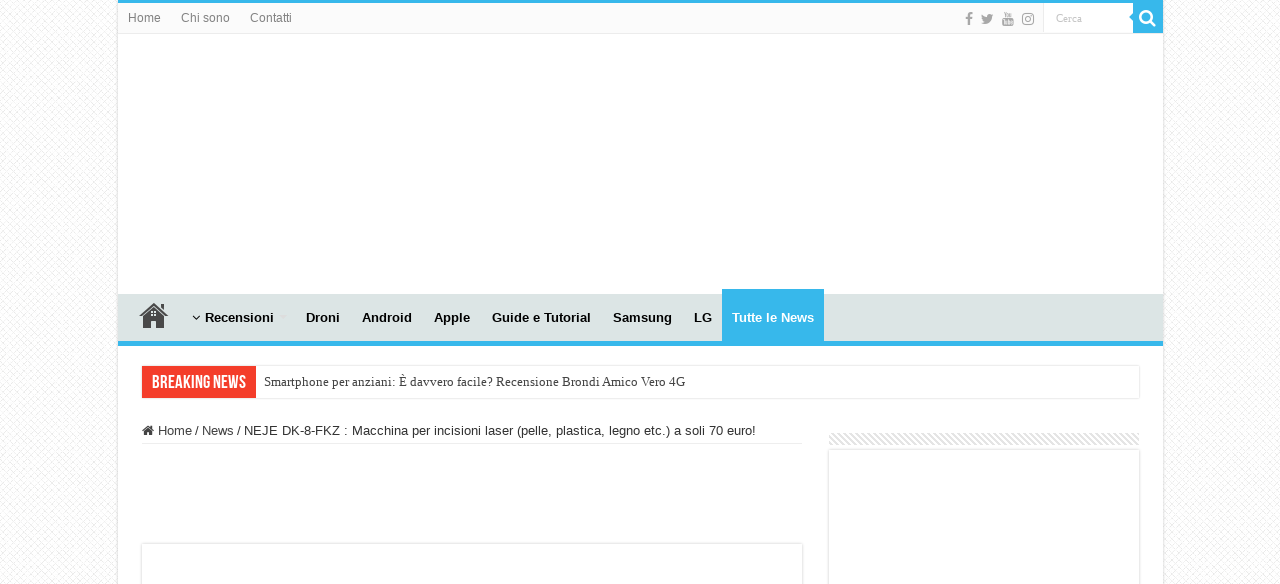

--- FILE ---
content_type: text/html; charset=UTF-8
request_url: https://www.tecnophone.it/2017/10/10/neje-dk-8-fkz-macchina-incisioni-laser-pelle-plastica-legno-etc-soli-70-euro/
body_size: 22700
content:
<!DOCTYPE html><html lang="it-IT" prefix="og: http://ogp.me/ns#"><head><script data-no-optimize="1">var litespeed_docref=sessionStorage.getItem("litespeed_docref");litespeed_docref&&(Object.defineProperty(document,"referrer",{get:function(){return litespeed_docref}}),sessionStorage.removeItem("litespeed_docref"));</script> <meta charset="UTF-8" /><link rel="pingback" href="https://www.tecnophone.it/xmlrpc.php" /><meta property="og:title" content="NEJE DK-8-FKZ : Macchina per incisioni laser (pelle, plastica, legno etc.) a soli 70 euro! - Tecnophone.it"/><meta property="og:type" content="article"/><meta property="og:description" content="Oggi mi è capitata un'offerta molto interessante, più che altro per la tipologia del prodotto. Una m"/><meta property="og:url" content="https://www.tecnophone.it/2017/10/10/neje-dk-8-fkz-macchina-incisioni-laser-pelle-plastica-legno-etc-soli-70-euro/"/><meta property="og:site_name" content="Tecnophone.it"/><meta property="og:image" content="https://www.tecnophone.it/wp-content/uploads/Schermata-2017-10-10-alle-17.48.24.png" /><meta name='robots' content='index, follow, max-image-preview:large, max-snippet:-1, max-video-preview:-1' /><title>NEJE DK-8-FKZ : Macchina per incisioni laser (pelle, plastica, legno etc.) a soli 70 euro! | Tecnophone.it</title><link rel="canonical" href="https://www.tecnophone.it/2017/10/10/neje-dk-8-fkz-macchina-incisioni-laser-pelle-plastica-legno-etc-soli-70-euro/" /><meta property="og:locale" content="it_IT" /><meta property="og:type" content="article" /><meta property="og:title" content="NEJE DK-8-FKZ : Macchina per incisioni laser (pelle, plastica, legno etc.) a soli 70 euro! | Tecnophone.it" /><meta property="og:description" content="Oggi mi è capitata un&#8217;offerta molto interessante, più che altro per la tipologia del prodotto. Una macchina ad incisione laser, in grado di incidere diversi materiali, come ad esempio il legno, la plastica, la pelle,i metalli verniciati e altro. Il software (in Italiano) è compreso nella confezione e il prezzo del macchinario è di soli &hellip;" /><meta property="og:url" content="https://www.tecnophone.it/2017/10/10/neje-dk-8-fkz-macchina-incisioni-laser-pelle-plastica-legno-etc-soli-70-euro/" /><meta property="og:site_name" content="Tecnophone.it" /><meta property="article:publisher" content="https://www.facebook.com/pages/Tecnophone" /><meta property="article:author" content="http://pages/Tecnophone/141088194204" /><meta property="article:published_time" content="2017-10-10T17:21:29+00:00" /><meta property="og:image" content="https://www.tecnophone.it/wp-content/uploads/Schermata-2017-10-10-alle-17.48.24.png" /><meta property="og:image:width" content="600" /><meta property="og:image:height" content="528" /><meta property="og:image:type" content="image/png" /><meta name="author" content="Diego Cervia" /><meta name="twitter:label1" content="Scritto da" /><meta name="twitter:data1" content="Diego Cervia" /><meta name="twitter:label2" content="Tempo di lettura stimato" /><meta name="twitter:data2" content="1 minuto" /> <script type="application/ld+json" class="yoast-schema-graph">{"@context":"https://schema.org","@graph":[{"@type":"Article","@id":"https://www.tecnophone.it/2017/10/10/neje-dk-8-fkz-macchina-incisioni-laser-pelle-plastica-legno-etc-soli-70-euro/#article","isPartOf":{"@id":"https://www.tecnophone.it/2017/10/10/neje-dk-8-fkz-macchina-incisioni-laser-pelle-plastica-legno-etc-soli-70-euro/"},"author":{"name":"Diego Cervia","@id":"https://www.tecnophone.it/#/schema/person/4d8fb52a52fb2dfcd083891d7eca5632"},"headline":"NEJE DK-8-FKZ : Macchina per incisioni laser (pelle, plastica, legno etc.) a soli 70 euro!","datePublished":"2017-10-10T17:21:29+00:00","mainEntityOfPage":{"@id":"https://www.tecnophone.it/2017/10/10/neje-dk-8-fkz-macchina-incisioni-laser-pelle-plastica-legno-etc-soli-70-euro/"},"wordCount":218,"image":{"@id":"https://www.tecnophone.it/2017/10/10/neje-dk-8-fkz-macchina-incisioni-laser-pelle-plastica-legno-etc-soli-70-euro/#primaryimage"},"thumbnailUrl":"https://www.tecnophone.it/wp-content/uploads/Schermata-2017-10-10-alle-17.48.24.png","keywords":["incisione laser","laser","macchina incisione laser"],"articleSection":["News"],"inLanguage":"it-IT"},{"@type":"WebPage","@id":"https://www.tecnophone.it/2017/10/10/neje-dk-8-fkz-macchina-incisioni-laser-pelle-plastica-legno-etc-soli-70-euro/","url":"https://www.tecnophone.it/2017/10/10/neje-dk-8-fkz-macchina-incisioni-laser-pelle-plastica-legno-etc-soli-70-euro/","name":"NEJE DK-8-FKZ : Macchina per incisioni laser (pelle, plastica, legno etc.) a soli 70 euro! | Tecnophone.it","isPartOf":{"@id":"https://www.tecnophone.it/#website"},"primaryImageOfPage":{"@id":"https://www.tecnophone.it/2017/10/10/neje-dk-8-fkz-macchina-incisioni-laser-pelle-plastica-legno-etc-soli-70-euro/#primaryimage"},"image":{"@id":"https://www.tecnophone.it/2017/10/10/neje-dk-8-fkz-macchina-incisioni-laser-pelle-plastica-legno-etc-soli-70-euro/#primaryimage"},"thumbnailUrl":"https://www.tecnophone.it/wp-content/uploads/Schermata-2017-10-10-alle-17.48.24.png","datePublished":"2017-10-10T17:21:29+00:00","author":{"@id":"https://www.tecnophone.it/#/schema/person/4d8fb52a52fb2dfcd083891d7eca5632"},"breadcrumb":{"@id":"https://www.tecnophone.it/2017/10/10/neje-dk-8-fkz-macchina-incisioni-laser-pelle-plastica-legno-etc-soli-70-euro/#breadcrumb"},"inLanguage":"it-IT","potentialAction":[{"@type":"ReadAction","target":["https://www.tecnophone.it/2017/10/10/neje-dk-8-fkz-macchina-incisioni-laser-pelle-plastica-legno-etc-soli-70-euro/"]}]},{"@type":"ImageObject","inLanguage":"it-IT","@id":"https://www.tecnophone.it/2017/10/10/neje-dk-8-fkz-macchina-incisioni-laser-pelle-plastica-legno-etc-soli-70-euro/#primaryimage","url":"https://www.tecnophone.it/wp-content/uploads/Schermata-2017-10-10-alle-17.48.24.png","contentUrl":"https://www.tecnophone.it/wp-content/uploads/Schermata-2017-10-10-alle-17.48.24.png","width":600,"height":528},{"@type":"BreadcrumbList","@id":"https://www.tecnophone.it/2017/10/10/neje-dk-8-fkz-macchina-incisioni-laser-pelle-plastica-legno-etc-soli-70-euro/#breadcrumb","itemListElement":[{"@type":"ListItem","position":1,"name":"Home","item":"https://www.tecnophone.it/"},{"@type":"ListItem","position":2,"name":"NEJE DK-8-FKZ : Macchina per incisioni laser (pelle, plastica, legno etc.) a soli 70 euro!"}]},{"@type":"WebSite","@id":"https://www.tecnophone.it/#website","url":"https://www.tecnophone.it/","name":"Tecnophone.it","description":"Tecnologia &amp; cellulari per tutti i gusti!","potentialAction":[{"@type":"SearchAction","target":{"@type":"EntryPoint","urlTemplate":"https://www.tecnophone.it/?s={search_term_string}"},"query-input":{"@type":"PropertyValueSpecification","valueRequired":true,"valueName":"search_term_string"}}],"inLanguage":"it-IT"},{"@type":"Person","@id":"https://www.tecnophone.it/#/schema/person/4d8fb52a52fb2dfcd083891d7eca5632","name":"Diego Cervia","image":{"@type":"ImageObject","inLanguage":"it-IT","@id":"https://www.tecnophone.it/#/schema/person/image/","url":"https://www.tecnophone.it/wp-content/litespeed/avatar/1d27ec3fdeeb569d57272775c097581d.jpg?ver=1768823892","contentUrl":"https://www.tecnophone.it/wp-content/litespeed/avatar/1d27ec3fdeeb569d57272775c097581d.jpg?ver=1768823892","caption":"Diego Cervia"},"description":"Diego Cervia, 38 anni di Sarzana (SP) Ho aperto questo blog nel lontano 2008 perchè la mia passione sono gli smartphone (nel 2008 erano cellulari!) e le nuove tecnologie, con uno sguardo ai droni e alla domotica. Metto a disposizione le mie conoscenze e cerco di aiutare ad utilizzare al meglio i propri device. Se hai bisogno di qualche informazione, contattami!","sameAs":["http://www.tecnophone.it","http://pages/Tecnophone/141088194204","https://x.com/tecnophone","http://www.youtube.com/DiegoCervia"],"url":"https://www.tecnophone.it/author/admin/"}]}</script> <link rel="alternate" type="application/rss+xml" title="Tecnophone.it &raquo; Feed" href="https://www.tecnophone.it/feed/" /><link rel="alternate" type="application/rss+xml" title="Tecnophone.it &raquo; Feed dei commenti" href="https://www.tecnophone.it/comments/feed/" /><link rel="alternate" title="oEmbed (JSON)" type="application/json+oembed" href="https://www.tecnophone.it/wp-json/oembed/1.0/embed?url=https%3A%2F%2Fwww.tecnophone.it%2F2017%2F10%2F10%2Fneje-dk-8-fkz-macchina-incisioni-laser-pelle-plastica-legno-etc-soli-70-euro%2F" /><link rel="alternate" title="oEmbed (XML)" type="text/xml+oembed" href="https://www.tecnophone.it/wp-json/oembed/1.0/embed?url=https%3A%2F%2Fwww.tecnophone.it%2F2017%2F10%2F10%2Fneje-dk-8-fkz-macchina-incisioni-laser-pelle-plastica-legno-etc-soli-70-euro%2F&#038;format=xml" /><style>.lazyload,
			.lazyloading {
				max-width: 100%;
			}</style><style type="text/css">.wp-pagenavi{float:left !important; }</style><style id='wp-img-auto-sizes-contain-inline-css' type='text/css'>img:is([sizes=auto i],[sizes^="auto," i]){contain-intrinsic-size:3000px 1500px}
/*# sourceURL=wp-img-auto-sizes-contain-inline-css */</style><link data-optimized="2" rel="stylesheet" href="https://www.tecnophone.it/wp-content/litespeed/css/5f0732825ae7f02986c23a7792a3f6f1.css?ver=7a82a" /><style id='wp-block-image-inline-css' type='text/css'>.wp-block-image>a,.wp-block-image>figure>a{display:inline-block}.wp-block-image img{box-sizing:border-box;height:auto;max-width:100%;vertical-align:bottom}@media not (prefers-reduced-motion){.wp-block-image img.hide{visibility:hidden}.wp-block-image img.show{animation:show-content-image .4s}}.wp-block-image[style*=border-radius] img,.wp-block-image[style*=border-radius]>a{border-radius:inherit}.wp-block-image.has-custom-border img{box-sizing:border-box}.wp-block-image.aligncenter{text-align:center}.wp-block-image.alignfull>a,.wp-block-image.alignwide>a{width:100%}.wp-block-image.alignfull img,.wp-block-image.alignwide img{height:auto;width:100%}.wp-block-image .aligncenter,.wp-block-image .alignleft,.wp-block-image .alignright,.wp-block-image.aligncenter,.wp-block-image.alignleft,.wp-block-image.alignright{display:table}.wp-block-image .aligncenter>figcaption,.wp-block-image .alignleft>figcaption,.wp-block-image .alignright>figcaption,.wp-block-image.aligncenter>figcaption,.wp-block-image.alignleft>figcaption,.wp-block-image.alignright>figcaption{caption-side:bottom;display:table-caption}.wp-block-image .alignleft{float:left;margin:.5em 1em .5em 0}.wp-block-image .alignright{float:right;margin:.5em 0 .5em 1em}.wp-block-image .aligncenter{margin-left:auto;margin-right:auto}.wp-block-image :where(figcaption){margin-bottom:1em;margin-top:.5em}.wp-block-image.is-style-circle-mask img{border-radius:9999px}@supports ((-webkit-mask-image:none) or (mask-image:none)) or (-webkit-mask-image:none){.wp-block-image.is-style-circle-mask img{border-radius:0;-webkit-mask-image:url('data:image/svg+xml;utf8,<svg viewBox="0 0 100 100" xmlns="http://www.w3.org/2000/svg"><circle cx="50" cy="50" r="50"/></svg>');mask-image:url('data:image/svg+xml;utf8,<svg viewBox="0 0 100 100" xmlns="http://www.w3.org/2000/svg"><circle cx="50" cy="50" r="50"/></svg>');mask-mode:alpha;-webkit-mask-position:center;mask-position:center;-webkit-mask-repeat:no-repeat;mask-repeat:no-repeat;-webkit-mask-size:contain;mask-size:contain}}:root :where(.wp-block-image.is-style-rounded img,.wp-block-image .is-style-rounded img){border-radius:9999px}.wp-block-image figure{margin:0}.wp-lightbox-container{display:flex;flex-direction:column;position:relative}.wp-lightbox-container img{cursor:zoom-in}.wp-lightbox-container img:hover+button{opacity:1}.wp-lightbox-container button{align-items:center;backdrop-filter:blur(16px) saturate(180%);background-color:#5a5a5a40;border:none;border-radius:4px;cursor:zoom-in;display:flex;height:20px;justify-content:center;opacity:0;padding:0;position:absolute;right:16px;text-align:center;top:16px;width:20px;z-index:100}@media not (prefers-reduced-motion){.wp-lightbox-container button{transition:opacity .2s ease}}.wp-lightbox-container button:focus-visible{outline:3px auto #5a5a5a40;outline:3px auto -webkit-focus-ring-color;outline-offset:3px}.wp-lightbox-container button:hover{cursor:pointer;opacity:1}.wp-lightbox-container button:focus{opacity:1}.wp-lightbox-container button:focus,.wp-lightbox-container button:hover,.wp-lightbox-container button:not(:hover):not(:active):not(.has-background){background-color:#5a5a5a40;border:none}.wp-lightbox-overlay{box-sizing:border-box;cursor:zoom-out;height:100vh;left:0;overflow:hidden;position:fixed;top:0;visibility:hidden;width:100%;z-index:100000}.wp-lightbox-overlay .close-button{align-items:center;cursor:pointer;display:flex;justify-content:center;min-height:40px;min-width:40px;padding:0;position:absolute;right:calc(env(safe-area-inset-right) + 16px);top:calc(env(safe-area-inset-top) + 16px);z-index:5000000}.wp-lightbox-overlay .close-button:focus,.wp-lightbox-overlay .close-button:hover,.wp-lightbox-overlay .close-button:not(:hover):not(:active):not(.has-background){background:none;border:none}.wp-lightbox-overlay .lightbox-image-container{height:var(--wp--lightbox-container-height);left:50%;overflow:hidden;position:absolute;top:50%;transform:translate(-50%,-50%);transform-origin:top left;width:var(--wp--lightbox-container-width);z-index:9999999999}.wp-lightbox-overlay .wp-block-image{align-items:center;box-sizing:border-box;display:flex;height:100%;justify-content:center;margin:0;position:relative;transform-origin:0 0;width:100%;z-index:3000000}.wp-lightbox-overlay .wp-block-image img{height:var(--wp--lightbox-image-height);min-height:var(--wp--lightbox-image-height);min-width:var(--wp--lightbox-image-width);width:var(--wp--lightbox-image-width)}.wp-lightbox-overlay .wp-block-image figcaption{display:none}.wp-lightbox-overlay button{background:none;border:none}.wp-lightbox-overlay .scrim{background-color:#fff;height:100%;opacity:.9;position:absolute;width:100%;z-index:2000000}.wp-lightbox-overlay.active{visibility:visible}@media not (prefers-reduced-motion){.wp-lightbox-overlay.active{animation:turn-on-visibility .25s both}.wp-lightbox-overlay.active img{animation:turn-on-visibility .35s both}.wp-lightbox-overlay.show-closing-animation:not(.active){animation:turn-off-visibility .35s both}.wp-lightbox-overlay.show-closing-animation:not(.active) img{animation:turn-off-visibility .25s both}.wp-lightbox-overlay.zoom.active{animation:none;opacity:1;visibility:visible}.wp-lightbox-overlay.zoom.active .lightbox-image-container{animation:lightbox-zoom-in .4s}.wp-lightbox-overlay.zoom.active .lightbox-image-container img{animation:none}.wp-lightbox-overlay.zoom.active .scrim{animation:turn-on-visibility .4s forwards}.wp-lightbox-overlay.zoom.show-closing-animation:not(.active){animation:none}.wp-lightbox-overlay.zoom.show-closing-animation:not(.active) .lightbox-image-container{animation:lightbox-zoom-out .4s}.wp-lightbox-overlay.zoom.show-closing-animation:not(.active) .lightbox-image-container img{animation:none}.wp-lightbox-overlay.zoom.show-closing-animation:not(.active) .scrim{animation:turn-off-visibility .4s forwards}}@keyframes show-content-image{0%{visibility:hidden}99%{visibility:hidden}to{visibility:visible}}@keyframes turn-on-visibility{0%{opacity:0}to{opacity:1}}@keyframes turn-off-visibility{0%{opacity:1;visibility:visible}99%{opacity:0;visibility:visible}to{opacity:0;visibility:hidden}}@keyframes lightbox-zoom-in{0%{transform:translate(calc((-100vw + var(--wp--lightbox-scrollbar-width))/2 + var(--wp--lightbox-initial-left-position)),calc(-50vh + var(--wp--lightbox-initial-top-position))) scale(var(--wp--lightbox-scale))}to{transform:translate(-50%,-50%) scale(1)}}@keyframes lightbox-zoom-out{0%{transform:translate(-50%,-50%) scale(1);visibility:visible}99%{visibility:visible}to{transform:translate(calc((-100vw + var(--wp--lightbox-scrollbar-width))/2 + var(--wp--lightbox-initial-left-position)),calc(-50vh + var(--wp--lightbox-initial-top-position))) scale(var(--wp--lightbox-scale));visibility:hidden}}
/*# sourceURL=https://www.tecnophone.it/wp-includes/blocks/image/style.min.css */</style><style id='wp-block-paragraph-inline-css' type='text/css'>.is-small-text{font-size:.875em}.is-regular-text{font-size:1em}.is-large-text{font-size:2.25em}.is-larger-text{font-size:3em}.has-drop-cap:not(:focus):first-letter{float:left;font-size:8.4em;font-style:normal;font-weight:100;line-height:.68;margin:.05em .1em 0 0;text-transform:uppercase}body.rtl .has-drop-cap:not(:focus):first-letter{float:none;margin-left:.1em}p.has-drop-cap.has-background{overflow:hidden}:root :where(p.has-background){padding:1.25em 2.375em}:where(p.has-text-color:not(.has-link-color)) a{color:inherit}p.has-text-align-left[style*="writing-mode:vertical-lr"],p.has-text-align-right[style*="writing-mode:vertical-rl"]{rotate:180deg}
/*# sourceURL=https://www.tecnophone.it/wp-includes/blocks/paragraph/style.min.css */</style><style id='global-styles-inline-css' type='text/css'>:root{--wp--preset--aspect-ratio--square: 1;--wp--preset--aspect-ratio--4-3: 4/3;--wp--preset--aspect-ratio--3-4: 3/4;--wp--preset--aspect-ratio--3-2: 3/2;--wp--preset--aspect-ratio--2-3: 2/3;--wp--preset--aspect-ratio--16-9: 16/9;--wp--preset--aspect-ratio--9-16: 9/16;--wp--preset--color--black: #000000;--wp--preset--color--cyan-bluish-gray: #abb8c3;--wp--preset--color--white: #ffffff;--wp--preset--color--pale-pink: #f78da7;--wp--preset--color--vivid-red: #cf2e2e;--wp--preset--color--luminous-vivid-orange: #ff6900;--wp--preset--color--luminous-vivid-amber: #fcb900;--wp--preset--color--light-green-cyan: #7bdcb5;--wp--preset--color--vivid-green-cyan: #00d084;--wp--preset--color--pale-cyan-blue: #8ed1fc;--wp--preset--color--vivid-cyan-blue: #0693e3;--wp--preset--color--vivid-purple: #9b51e0;--wp--preset--gradient--vivid-cyan-blue-to-vivid-purple: linear-gradient(135deg,rgb(6,147,227) 0%,rgb(155,81,224) 100%);--wp--preset--gradient--light-green-cyan-to-vivid-green-cyan: linear-gradient(135deg,rgb(122,220,180) 0%,rgb(0,208,130) 100%);--wp--preset--gradient--luminous-vivid-amber-to-luminous-vivid-orange: linear-gradient(135deg,rgb(252,185,0) 0%,rgb(255,105,0) 100%);--wp--preset--gradient--luminous-vivid-orange-to-vivid-red: linear-gradient(135deg,rgb(255,105,0) 0%,rgb(207,46,46) 100%);--wp--preset--gradient--very-light-gray-to-cyan-bluish-gray: linear-gradient(135deg,rgb(238,238,238) 0%,rgb(169,184,195) 100%);--wp--preset--gradient--cool-to-warm-spectrum: linear-gradient(135deg,rgb(74,234,220) 0%,rgb(151,120,209) 20%,rgb(207,42,186) 40%,rgb(238,44,130) 60%,rgb(251,105,98) 80%,rgb(254,248,76) 100%);--wp--preset--gradient--blush-light-purple: linear-gradient(135deg,rgb(255,206,236) 0%,rgb(152,150,240) 100%);--wp--preset--gradient--blush-bordeaux: linear-gradient(135deg,rgb(254,205,165) 0%,rgb(254,45,45) 50%,rgb(107,0,62) 100%);--wp--preset--gradient--luminous-dusk: linear-gradient(135deg,rgb(255,203,112) 0%,rgb(199,81,192) 50%,rgb(65,88,208) 100%);--wp--preset--gradient--pale-ocean: linear-gradient(135deg,rgb(255,245,203) 0%,rgb(182,227,212) 50%,rgb(51,167,181) 100%);--wp--preset--gradient--electric-grass: linear-gradient(135deg,rgb(202,248,128) 0%,rgb(113,206,126) 100%);--wp--preset--gradient--midnight: linear-gradient(135deg,rgb(2,3,129) 0%,rgb(40,116,252) 100%);--wp--preset--font-size--small: 13px;--wp--preset--font-size--medium: 20px;--wp--preset--font-size--large: 36px;--wp--preset--font-size--x-large: 42px;--wp--preset--spacing--20: 0.44rem;--wp--preset--spacing--30: 0.67rem;--wp--preset--spacing--40: 1rem;--wp--preset--spacing--50: 1.5rem;--wp--preset--spacing--60: 2.25rem;--wp--preset--spacing--70: 3.38rem;--wp--preset--spacing--80: 5.06rem;--wp--preset--shadow--natural: 6px 6px 9px rgba(0, 0, 0, 0.2);--wp--preset--shadow--deep: 12px 12px 50px rgba(0, 0, 0, 0.4);--wp--preset--shadow--sharp: 6px 6px 0px rgba(0, 0, 0, 0.2);--wp--preset--shadow--outlined: 6px 6px 0px -3px rgb(255, 255, 255), 6px 6px rgb(0, 0, 0);--wp--preset--shadow--crisp: 6px 6px 0px rgb(0, 0, 0);}:where(.is-layout-flex){gap: 0.5em;}:where(.is-layout-grid){gap: 0.5em;}body .is-layout-flex{display: flex;}.is-layout-flex{flex-wrap: wrap;align-items: center;}.is-layout-flex > :is(*, div){margin: 0;}body .is-layout-grid{display: grid;}.is-layout-grid > :is(*, div){margin: 0;}:where(.wp-block-columns.is-layout-flex){gap: 2em;}:where(.wp-block-columns.is-layout-grid){gap: 2em;}:where(.wp-block-post-template.is-layout-flex){gap: 1.25em;}:where(.wp-block-post-template.is-layout-grid){gap: 1.25em;}.has-black-color{color: var(--wp--preset--color--black) !important;}.has-cyan-bluish-gray-color{color: var(--wp--preset--color--cyan-bluish-gray) !important;}.has-white-color{color: var(--wp--preset--color--white) !important;}.has-pale-pink-color{color: var(--wp--preset--color--pale-pink) !important;}.has-vivid-red-color{color: var(--wp--preset--color--vivid-red) !important;}.has-luminous-vivid-orange-color{color: var(--wp--preset--color--luminous-vivid-orange) !important;}.has-luminous-vivid-amber-color{color: var(--wp--preset--color--luminous-vivid-amber) !important;}.has-light-green-cyan-color{color: var(--wp--preset--color--light-green-cyan) !important;}.has-vivid-green-cyan-color{color: var(--wp--preset--color--vivid-green-cyan) !important;}.has-pale-cyan-blue-color{color: var(--wp--preset--color--pale-cyan-blue) !important;}.has-vivid-cyan-blue-color{color: var(--wp--preset--color--vivid-cyan-blue) !important;}.has-vivid-purple-color{color: var(--wp--preset--color--vivid-purple) !important;}.has-black-background-color{background-color: var(--wp--preset--color--black) !important;}.has-cyan-bluish-gray-background-color{background-color: var(--wp--preset--color--cyan-bluish-gray) !important;}.has-white-background-color{background-color: var(--wp--preset--color--white) !important;}.has-pale-pink-background-color{background-color: var(--wp--preset--color--pale-pink) !important;}.has-vivid-red-background-color{background-color: var(--wp--preset--color--vivid-red) !important;}.has-luminous-vivid-orange-background-color{background-color: var(--wp--preset--color--luminous-vivid-orange) !important;}.has-luminous-vivid-amber-background-color{background-color: var(--wp--preset--color--luminous-vivid-amber) !important;}.has-light-green-cyan-background-color{background-color: var(--wp--preset--color--light-green-cyan) !important;}.has-vivid-green-cyan-background-color{background-color: var(--wp--preset--color--vivid-green-cyan) !important;}.has-pale-cyan-blue-background-color{background-color: var(--wp--preset--color--pale-cyan-blue) !important;}.has-vivid-cyan-blue-background-color{background-color: var(--wp--preset--color--vivid-cyan-blue) !important;}.has-vivid-purple-background-color{background-color: var(--wp--preset--color--vivid-purple) !important;}.has-black-border-color{border-color: var(--wp--preset--color--black) !important;}.has-cyan-bluish-gray-border-color{border-color: var(--wp--preset--color--cyan-bluish-gray) !important;}.has-white-border-color{border-color: var(--wp--preset--color--white) !important;}.has-pale-pink-border-color{border-color: var(--wp--preset--color--pale-pink) !important;}.has-vivid-red-border-color{border-color: var(--wp--preset--color--vivid-red) !important;}.has-luminous-vivid-orange-border-color{border-color: var(--wp--preset--color--luminous-vivid-orange) !important;}.has-luminous-vivid-amber-border-color{border-color: var(--wp--preset--color--luminous-vivid-amber) !important;}.has-light-green-cyan-border-color{border-color: var(--wp--preset--color--light-green-cyan) !important;}.has-vivid-green-cyan-border-color{border-color: var(--wp--preset--color--vivid-green-cyan) !important;}.has-pale-cyan-blue-border-color{border-color: var(--wp--preset--color--pale-cyan-blue) !important;}.has-vivid-cyan-blue-border-color{border-color: var(--wp--preset--color--vivid-cyan-blue) !important;}.has-vivid-purple-border-color{border-color: var(--wp--preset--color--vivid-purple) !important;}.has-vivid-cyan-blue-to-vivid-purple-gradient-background{background: var(--wp--preset--gradient--vivid-cyan-blue-to-vivid-purple) !important;}.has-light-green-cyan-to-vivid-green-cyan-gradient-background{background: var(--wp--preset--gradient--light-green-cyan-to-vivid-green-cyan) !important;}.has-luminous-vivid-amber-to-luminous-vivid-orange-gradient-background{background: var(--wp--preset--gradient--luminous-vivid-amber-to-luminous-vivid-orange) !important;}.has-luminous-vivid-orange-to-vivid-red-gradient-background{background: var(--wp--preset--gradient--luminous-vivid-orange-to-vivid-red) !important;}.has-very-light-gray-to-cyan-bluish-gray-gradient-background{background: var(--wp--preset--gradient--very-light-gray-to-cyan-bluish-gray) !important;}.has-cool-to-warm-spectrum-gradient-background{background: var(--wp--preset--gradient--cool-to-warm-spectrum) !important;}.has-blush-light-purple-gradient-background{background: var(--wp--preset--gradient--blush-light-purple) !important;}.has-blush-bordeaux-gradient-background{background: var(--wp--preset--gradient--blush-bordeaux) !important;}.has-luminous-dusk-gradient-background{background: var(--wp--preset--gradient--luminous-dusk) !important;}.has-pale-ocean-gradient-background{background: var(--wp--preset--gradient--pale-ocean) !important;}.has-electric-grass-gradient-background{background: var(--wp--preset--gradient--electric-grass) !important;}.has-midnight-gradient-background{background: var(--wp--preset--gradient--midnight) !important;}.has-small-font-size{font-size: var(--wp--preset--font-size--small) !important;}.has-medium-font-size{font-size: var(--wp--preset--font-size--medium) !important;}.has-large-font-size{font-size: var(--wp--preset--font-size--large) !important;}.has-x-large-font-size{font-size: var(--wp--preset--font-size--x-large) !important;}
/*# sourceURL=global-styles-inline-css */</style><style id='classic-theme-styles-inline-css' type='text/css'>/*! This file is auto-generated */
.wp-block-button__link{color:#fff;background-color:#32373c;border-radius:9999px;box-shadow:none;text-decoration:none;padding:calc(.667em + 2px) calc(1.333em + 2px);font-size:1.125em}.wp-block-file__button{background:#32373c;color:#fff;text-decoration:none}
/*# sourceURL=/wp-includes/css/classic-themes.min.css */</style> <script type="litespeed/javascript" data-src="https://www.tecnophone.it/wp-includes/js/jquery/jquery.min.js" id="jquery-core-js"></script> <script id="cookie-law-info-js-extra" type="litespeed/javascript">var Cli_Data={"nn_cookie_ids":[],"cookielist":[],"non_necessary_cookies":[],"ccpaEnabled":"","ccpaRegionBased":"","ccpaBarEnabled":"","strictlyEnabled":["necessary","obligatoire"],"ccpaType":"gdpr","js_blocking":"","custom_integration":"","triggerDomRefresh":"","secure_cookies":""};var cli_cookiebar_settings={"animate_speed_hide":"500","animate_speed_show":"500","background":"#fff","border":"#444","border_on":"","button_1_button_colour":"#000","button_1_button_hover":"#000000","button_1_link_colour":"#fff","button_1_as_button":"1","button_1_new_win":"","button_2_button_colour":"#333","button_2_button_hover":"#292929","button_2_link_colour":"#444","button_2_as_button":"","button_2_hidebar":"1","button_3_button_colour":"#000","button_3_button_hover":"#000000","button_3_link_colour":"#fff","button_3_as_button":"1","button_3_new_win":"","button_4_button_colour":"#000","button_4_button_hover":"#000000","button_4_link_colour":"#fff","button_4_as_button":"1","button_7_button_colour":"#61a229","button_7_button_hover":"#4e8221","button_7_link_colour":"#fff","button_7_as_button":"1","button_7_new_win":"","font_family":"inherit","header_fix":"","notify_animate_hide":"1","notify_animate_show":"","notify_div_id":"#cookie-law-info-bar","notify_position_horizontal":"right","notify_position_vertical":"top","scroll_close":"1","scroll_close_reload":"1","accept_close_reload":"","reject_close_reload":"","showagain_tab":"","showagain_background":"#fff","showagain_border":"#000","showagain_div_id":"#cookie-law-info-again","showagain_x_position":"100px","text":"#000","show_once_yn":"1","show_once":"10000","logging_on":"","as_popup":"","popup_overlay":"1","bar_heading_text":"","cookie_bar_as":"banner","popup_showagain_position":"bottom-right","widget_position":"left"};var log_object={"ajax_url":"https://www.tecnophone.it/wp-admin/admin-ajax.php"}</script> <link rel="https://api.w.org/" href="https://www.tecnophone.it/wp-json/" /><link rel="alternate" title="JSON" type="application/json" href="https://www.tecnophone.it/wp-json/wp/v2/posts/58295" /><link rel="EditURI" type="application/rsd+xml" title="RSD" href="https://www.tecnophone.it/xmlrpc.php?rsd" /><meta name="generator" content="WordPress 6.9" /><link rel='shortlink' href='https://www.tecnophone.it/?p=58295' /><style type="text/css">.wp-pagenavi
	{
		font-size:12px !important;
	}</style> <script type="litespeed/javascript">document.documentElement.className=document.documentElement.className.replace('no-js','js')</script> <style>.no-js img.lazyload {
				display: none;
			}

			figure.wp-block-image img.lazyloading {
				min-width: 150px;
			}

			.lazyload,
			.lazyloading {
				--smush-placeholder-width: 100px;
				--smush-placeholder-aspect-ratio: 1/1;
				width: var(--smush-image-width, var(--smush-placeholder-width)) !important;
				aspect-ratio: var(--smush-image-aspect-ratio, var(--smush-placeholder-aspect-ratio)) !important;
			}

						.lazyload, .lazyloading {
				opacity: 0;
			}

			.lazyloaded {
				opacity: 1;
				transition: opacity 400ms;
				transition-delay: 0ms;
			}</style><link rel="shortcut icon" href="https://www.tecnophone.it/wp-content/uploads/Logo-copia-1.png" title="Favicon" />
<!--[if IE]> <script type="text/javascript">jQuery(document).ready(function (){ jQuery(".menu-item").has("ul").children("a").attr("aria-haspopup", "true");});</script> <![endif]-->
<!--[if lt IE 9]> <script src="https://www.tecnophone.it/wp-content/themes/sahifa/js/html5.js"></script> <script src="https://www.tecnophone.it/wp-content/themes/sahifa/js/selectivizr-min.js"></script> <![endif]-->
<!--[if IE 9]><link rel="stylesheet" type="text/css" media="all" href="https://www.tecnophone.it/wp-content/themes/sahifa/css/ie9.css" />
<![endif]-->
<!--[if IE 8]><link rel="stylesheet" type="text/css" media="all" href="https://www.tecnophone.it/wp-content/themes/sahifa/css/ie8.css" />
<![endif]-->
<!--[if IE 7]><link rel="stylesheet" type="text/css" media="all" href="https://www.tecnophone.it/wp-content/themes/sahifa/css/ie7.css" />
<![endif]--><meta http-equiv="X-UA-Compatible" content="IE=edge,chrome=1" /><meta name="viewport" content="width=device-width, initial-scale=1.0" /><style type="text/css" media="screen">body{
	font-family: Verdana, Geneva, sans-serif;
}
#main-nav, #main-nav ul li a{
	font-weight: bold;
}
body.single .entry, body.page .entry{
	font-size : 14px;
}
#featured-posts .featured-title h2 a{
	font-family: Verdana, Geneva, sans-serif;
	font-size : 20px;
	font-weight: bold;
}
#main-nav,
.cat-box-content,
#sidebar .widget-container,
.post-listing,
#commentform {
	border-bottom-color: #37b8eb;
}

.search-block .search-button,
#topcontrol,
#main-nav ul li.current-menu-item a,
#main-nav ul li.current-menu-item a:hover,
#main-nav ul li.current_page_parent a,
#main-nav ul li.current_page_parent a:hover,
#main-nav ul li.current-menu-parent a,
#main-nav ul li.current-menu-parent a:hover,
#main-nav ul li.current-page-ancestor a,
#main-nav ul li.current-page-ancestor a:hover,
.pagination span.current,
.share-post span.share-text,
.flex-control-paging li a.flex-active,
.ei-slider-thumbs li.ei-slider-element,
.review-percentage .review-item span span,
.review-final-score,
.button,
a.button,
a.more-link,
#main-content input[type="submit"],
.form-submit #submit,
#login-form .login-button,
.widget-feedburner .feedburner-subscribe,
input[type="submit"],
#buddypress button,
#buddypress a.button,
#buddypress input[type=submit],
#buddypress input[type=reset],
#buddypress ul.button-nav li a,
#buddypress div.generic-button a,
#buddypress .comment-reply-link,
#buddypress div.item-list-tabs ul li a span,
#buddypress div.item-list-tabs ul li.selected a,
#buddypress div.item-list-tabs ul li.current a,
#buddypress #members-directory-form div.item-list-tabs ul li.selected span,
#members-list-options a.selected,
#groups-list-options a.selected,
body.dark-skin #buddypress div.item-list-tabs ul li a span,
body.dark-skin #buddypress div.item-list-tabs ul li.selected a,
body.dark-skin #buddypress div.item-list-tabs ul li.current a,
body.dark-skin #members-list-options a.selected,
body.dark-skin #groups-list-options a.selected,
.search-block-large .search-button,
#featured-posts .flex-next:hover,
#featured-posts .flex-prev:hover,
a.tie-cart span.shooping-count,
.woocommerce span.onsale,
.woocommerce-page span.onsale ,
.woocommerce .widget_price_filter .ui-slider .ui-slider-handle,
.woocommerce-page .widget_price_filter .ui-slider .ui-slider-handle,
#check-also-close,
a.post-slideshow-next,
a.post-slideshow-prev,
.widget_price_filter .ui-slider .ui-slider-handle,
.quantity .minus:hover,
.quantity .plus:hover,
.mejs-container .mejs-controls .mejs-time-rail .mejs-time-current,
#reading-position-indicator  {
	background-color:#37b8eb;
}

::-webkit-scrollbar-thumb{
	background-color:#37b8eb !important;
}

#theme-footer,
#theme-header,
.top-nav ul li.current-menu-item:before,
#main-nav .menu-sub-content ,
#main-nav ul ul,
#check-also-box {
	border-top-color: #37b8eb;
}

.search-block:after {
	border-right-color:#37b8eb;
}

body.rtl .search-block:after {
	border-left-color:#37b8eb;
}

#main-nav ul > li.menu-item-has-children:hover > a:after,
#main-nav ul > li.mega-menu:hover > a:after {
	border-color:transparent transparent #37b8eb;
}

.widget.timeline-posts li a:hover,
.widget.timeline-posts li a:hover span.tie-date {
	color: #37b8eb;
}

.widget.timeline-posts li a:hover span.tie-date:before {
	background: #37b8eb;
	border-color: #37b8eb;
}

#order_review,
#order_review_heading {
	border-color: #37b8eb;
}

		body {
					background-image : url(https://www.tecnophone.it/wp-content/themes/sahifa/images/patterns/body-bg5.png);
					background-position: top center;
		}
		
body.single .post .entry a, body.page .post .entry a {
	color: #0000ff;
}
		
body.single .post .entry a:hover, body.page .post .entry a:hover {
	color: #800080;
}
		
#main-nav ul li a:hover, #main-nav ul li:hover > a, #main-nav ul :hover > a , #main-nav  ul ul li:hover > a, #main-nav  ul ul :hover > a {
	color: #952cf2;
}
		
#main-nav ul li a, #main-nav ul ul a, #main-nav ul.sub-menu a, #main-nav ul li.current_page_parent ul a, #main-nav ul li.current-menu-item ul a, #main-nav ul li.current-menu-parent ul a, #main-nav ul li.current-page-ancestor ul a {
	color: #000000;
}
		
#theme-footer {
	background-color:#627070 !important; 
				}

#main-nav {
	background: #dce5e5;
	box-shadow: inset -1px -5px 0px -1px #dce5e5;
}

#main-nav ul ul, #main-nav ul li.mega-menu .mega-menu-block { background-color:#dce5e5 !important;}

#main-nav ul li {
	border-color: #dce5e5;
}

#main-nav ul ul li, #main-nav ul ul li:first-child {
	border-top-color: #dce5e5;
}

#main-nav ul li .mega-menu-block ul.sub-menu {
	border-bottom-color: #dce5e5;
}

#main-nav ul li a {
	border-left-color: #dce5e5;
}

#main-nav ul ul li, #main-nav ul ul li:first-child {
	border-bottom-color: #dce5e5;
}</style> <script type="litespeed/javascript">var sf_position='0';var sf_templates="<a href=\"{search_url_escaped}\">Vedi tutti i risultati<\/a>";var sf_input='.search-live';jQuery(document).ready(function(){jQuery(sf_input).ajaxyLiveSearch({"expand":!1,"searchUrl":"https:\/\/www.tecnophone.it\/?s=%s","text":"Search","delay":500,"iwidth":180,"width":315,"ajaxUrl":"https:\/\/www.tecnophone.it\/wp-admin\/admin-ajax.php","rtl":0});jQuery(".live-search_ajaxy-selective-input").keyup(function(){var width=jQuery(this).val().length*8;if(width<50){width=50}
jQuery(this).width(width)});jQuery(".live-search_ajaxy-selective-search").click(function(){jQuery(this).find(".live-search_ajaxy-selective-input").focus()});jQuery(".live-search_ajaxy-selective-close").click(function(){jQuery(this).parent().remove()})})</script> <link rel="icon" href="https://www.tecnophone.it/wp-content/uploads/tecnophone-solo-logo-copia-300x295.jpg" sizes="32x32" /><link rel="icon" href="https://www.tecnophone.it/wp-content/uploads/tecnophone-solo-logo-copia-300x295.jpg" sizes="192x192" /><link rel="apple-touch-icon" href="https://www.tecnophone.it/wp-content/uploads/tecnophone-solo-logo-copia-300x295.jpg" /><meta name="msapplication-TileImage" content="https://www.tecnophone.it/wp-content/uploads/tecnophone-solo-logo-copia-300x295.jpg" /></head><body id="top" class="wp-singular post-template-default single single-post postid-58295 single-format-standard wp-theme-sahifa lazy-enabled"><div class="wrapper-outer"><div class="background-cover"></div><aside id="slide-out"><div class="search-mobile"><form method="get" id="searchform-mobile" action="https://www.tecnophone.it/">
<button class="search-button" type="submit" value="Cerca"><i class="fa fa-search"></i></button>
<input type="text" id="s-mobile" name="s" title="Cerca" value="Cerca" onfocus="if (this.value == 'Cerca') {this.value = '';}" onblur="if (this.value == '') {this.value = 'Cerca';}"  /></form></div><div class="social-icons">
<a class="ttip-none" title="Facebook" href="https://www.facebook.com/Tecnophone.it" target="_blank"><i class="fa fa-facebook"></i></a><a class="ttip-none" title="Twitter" href="https://www.twitter.com/tecnophone" target="_blank"><i class="fa fa-twitter"></i></a><a class="ttip-none" title="Youtube" href="https://www.youtube.com/diegocervia" target="_blank"><i class="fa fa-youtube"></i></a><a class="ttip-none" title="instagram" href="https://www.instagram.com/diegocervia/" target="_blank"><i class="fa fa-instagram"></i></a></div><div id="mobile-menu" ></div></aside><div id="wrapper" class="boxed-all"><div class="inner-wrapper"><header id="theme-header" class="theme-header"><div id="top-nav" class="top-nav"><div class="container"><div class="top-menu"><ul id="menu-header" class="menu"><li id="menu-item-34434" class="menu-item menu-item-type-custom menu-item-object-custom menu-item-home menu-item-34434"><a href="https://www.tecnophone.it">Home</a></li><li id="menu-item-34436" class="menu-item menu-item-type-post_type menu-item-object-page menu-item-34436"><a href="https://www.tecnophone.it/info/">Chi sono</a></li><li id="menu-item-60429" class="menu-item menu-item-type-post_type menu-item-object-page menu-item-60429"><a href="https://www.tecnophone.it/contatti/">Contatti</a></li></ul></div><div class="search-block"><form method="get" id="searchform-header" action="https://www.tecnophone.it/">
<button class="search-button" type="submit" value="Cerca"><i class="fa fa-search"></i></button>
<input class="search-live" type="text" id="s-header" name="s" title="Cerca" value="Cerca" onfocus="if (this.value == 'Cerca') {this.value = '';}" onblur="if (this.value == '') {this.value = 'Cerca';}"  /></form></div><div class="social-icons">
<a class="ttip-none" title="Facebook" href="https://www.facebook.com/Tecnophone.it" target="_blank"><i class="fa fa-facebook"></i></a><a class="ttip-none" title="Twitter" href="https://www.twitter.com/tecnophone" target="_blank"><i class="fa fa-twitter"></i></a><a class="ttip-none" title="Youtube" href="https://www.youtube.com/diegocervia" target="_blank"><i class="fa fa-youtube"></i></a><a class="ttip-none" title="instagram" href="https://www.instagram.com/diegocervia/" target="_blank"><i class="fa fa-instagram"></i></a></div></div></div><div class="header-content"><a id="slide-out-open" class="slide-out-open" href="#"><span></span></a><div class="logo" style=" margin-top:15px; margin-bottom:15px;"><h2>								<a title="Tecnophone.it" href="https://www.tecnophone.it/">
<img data-src="http://www.tecnophone.it/wp-content/uploads/tecnophone-copia-2.png" alt="Tecnophone.it" width="190" height="190" src="[data-uri]" class="lazyload" style="--smush-placeholder-width: 190px; --smush-placeholder-aspect-ratio: 190/190;" /><strong>Tecnophone.it Tecnologia &amp; cellulari per tutti i gusti!</strong>
</a></h2></div> <script type="litespeed/javascript">jQuery(document).ready(function($){var retina=window.devicePixelRatio>1?!0:!1;if(retina){jQuery('#theme-header .logo img').attr('src','http://www.tecnophone.it/wp-content/uploads/tecnophone-copia-retina.png');jQuery('#theme-header .logo img').attr('width','190');jQuery('#theme-header .logo img').attr('height','190')}})</script> <div class="e3lan e3lan-top"> <script type="litespeed/javascript" data-src="//pagead2.googlesyndication.com/pagead/js/adsbygoogle.js"></script> 
<ins class="adsbygoogle"
style="display:inline-block;width:728px;height:90px"
data-ad-client="ca-pub-1727569697606875"
data-ad-slot="9086947060"></ins> <script type="litespeed/javascript">(adsbygoogle=window.adsbygoogle||[]).push({})</script> </div><div class="clear"></div></div><nav id="main-nav" class="fixed-enabled"><div class="container"><div class="main-menu"><ul id="menu-principale" class="menu"><li id="menu-item-60349" class="menu-item menu-item-type-custom menu-item-object-custom menu-item-home menu-item-60349"><a href="https://www.tecnophone.it/">Home</a></li><li id="menu-item-34444" class="menu-item menu-item-type-taxonomy menu-item-object-category menu-item-has-children menu-item-34444 mega-menu mega-cat "><a href="https://www.tecnophone.it/recensioni/"><i class="fa fa-angle-down"></i>Recensioni</a><div class="mega-menu-block menu-sub-content"><ul class="sub-menu mega-cat-more-links"><li id="menu-item-60433" class="menu-item menu-item-type-taxonomy menu-item-object-category menu-item-60433"><a href="https://www.tecnophone.it/aukey/">Aukey</a></li><li id="menu-item-60436" class="menu-item menu-item-type-taxonomy menu-item-object-category menu-item-60436"><a href="https://www.tecnophone.it/anker/">Anker</a></li><li id="menu-item-60437" class="menu-item menu-item-type-taxonomy menu-item-object-category menu-item-60437"><a href="https://www.tecnophone.it/xiaomi/">Xiaomi</a></li></ul><div class="mega-menu-content"><div class="mega-cat-wrapper"><div class="mega-cat-content"><div id="mega-cat-34444-56" class="mega-cat-content-tab"><div class="mega-menu-post"><div class="post-thumbnail"><a class="mega-menu-link" href="https://www.tecnophone.it/2026/01/15/recensione-brondi-amico-vero-4g-semplicita-e-sicurezza-a-prova-di-nonno/" title="Recensione Brondi Amico Vero 4G: Semplicità e sicurezza a prova di nonno"><img data-src="https://www.tecnophone.it/wp-content/uploads/img_5499-310x165.jpg" width="310" height="165" alt="Recensione Brondi Amico Vero 4G: Semplicità e sicurezza a prova di nonno" src="[data-uri]" class="lazyload" style="--smush-placeholder-width: 310px; --smush-placeholder-aspect-ratio: 310/165;" /><span class="fa overlay-icon"></span></a></div><h3 class="post-box-title"><a class="mega-menu-link" href="https://www.tecnophone.it/2026/01/15/recensione-brondi-amico-vero-4g-semplicita-e-sicurezza-a-prova-di-nonno/" title="Recensione Brondi Amico Vero 4G: Semplicità e sicurezza a prova di nonno">Recensione Brondi Amico Vero 4G: Semplicità e sicurezza a prova di nonno</a></h3>
<span class="tie-date"><i class="fa fa-clock-o"></i>15 Gennaio, 2026</span></div><div class="mega-menu-post"><div class="post-thumbnail"><a class="mega-menu-link" href="https://www.tecnophone.it/2026/01/15/smartphone-per-anziani-e-davvero-facile-recensione-brondi-amico-vero-4g/" title="Smartphone per anziani: È davvero facile? Recensione Brondi Amico Vero 4G"><img data-src="https://www.tecnophone.it/wp-content/uploads/1768500161_maxresdefault-310x165.jpg" width="310" height="165" alt="Smartphone per anziani: È davvero facile? Recensione Brondi Amico Vero 4G" src="[data-uri]" class="lazyload" style="--smush-placeholder-width: 310px; --smush-placeholder-aspect-ratio: 310/165;" /><span class="fa overlay-icon"></span></a></div><h3 class="post-box-title"><a class="mega-menu-link" href="https://www.tecnophone.it/2026/01/15/smartphone-per-anziani-e-davvero-facile-recensione-brondi-amico-vero-4g/" title="Smartphone per anziani: È davvero facile? Recensione Brondi Amico Vero 4G">Smartphone per anziani: È davvero facile? Recensione Brondi Amico Vero 4G</a></h3>
<span class="tie-date"><i class="fa fa-clock-o"></i>15 Gennaio, 2026</span></div><div class="mega-menu-post"><div class="post-thumbnail"><a class="mega-menu-link" href="https://www.tecnophone.it/2025/12/22/samsung-jet-85-premium-recensione-scopa-elettrica-leggera-potente-e-davvero-versatile/" title="Samsung Jet 85 Premium recensione: scopa elettrica leggera, potente e davvero versatile"><img data-src="https://www.tecnophone.it/wp-content/uploads/img_3632-1-1.jpg" width="310" height="165" alt="Samsung Jet 85 Premium recensione: scopa elettrica leggera, potente e davvero versatile" src="[data-uri]" class="lazyload" style="--smush-placeholder-width: 310px; --smush-placeholder-aspect-ratio: 310/165;" /><span class="fa overlay-icon"></span></a></div><h3 class="post-box-title"><a class="mega-menu-link" href="https://www.tecnophone.it/2025/12/22/samsung-jet-85-premium-recensione-scopa-elettrica-leggera-potente-e-davvero-versatile/" title="Samsung Jet 85 Premium recensione: scopa elettrica leggera, potente e davvero versatile">Samsung Jet 85 Premium recensione: scopa elettrica leggera, potente e davvero versatile</a></h3>
<span class="tie-date"><i class="fa fa-clock-o"></i>22 Dicembre, 2025</span></div><div class="mega-menu-post"><div class="post-thumbnail"><a class="mega-menu-link" href="https://www.tecnophone.it/2025/12/22/samsung-jet-85-premium-scopa-elettrica-potente-leggera-e-con-lavapavimenti-recensione/" title="Samsung Jet 85 Premium: scopa elettrica potente, leggera e con lavapavimenti | RECENSIONE"><img data-src="https://www.tecnophone.it/wp-content/uploads/1766419398_maxresdefault.jpg" width="310" height="165" alt="Samsung Jet 85 Premium: scopa elettrica potente, leggera e con lavapavimenti | RECENSIONE" src="[data-uri]" class="lazyload" style="--smush-placeholder-width: 310px; --smush-placeholder-aspect-ratio: 310/165;" /><span class="fa overlay-icon"></span></a></div><h3 class="post-box-title"><a class="mega-menu-link" href="https://www.tecnophone.it/2025/12/22/samsung-jet-85-premium-scopa-elettrica-potente-leggera-e-con-lavapavimenti-recensione/" title="Samsung Jet 85 Premium: scopa elettrica potente, leggera e con lavapavimenti | RECENSIONE">Samsung Jet 85 Premium: scopa elettrica potente, leggera e con lavapavimenti | RECENSIONE</a></h3>
<span class="tie-date"><i class="fa fa-clock-o"></i>22 Dicembre, 2025</span></div></div></div><div class="clear"></div></div></div></div></li><li id="menu-item-60406" class="menu-item menu-item-type-taxonomy menu-item-object-category menu-item-60406"><a href="https://www.tecnophone.it/droni/">Droni</a></li><li id="menu-item-34438" class="menu-item menu-item-type-taxonomy menu-item-object-category menu-item-34438"><a href="https://www.tecnophone.it/android/">Android</a></li><li id="menu-item-34441" class="menu-item menu-item-type-taxonomy menu-item-object-category menu-item-34441"><a href="https://www.tecnophone.it/categorie/apple/">Apple</a></li><li id="menu-item-34439" class="menu-item menu-item-type-taxonomy menu-item-object-category menu-item-34439"><a href="https://www.tecnophone.it/guide-e-tutorial/">Guide e Tutorial</a></li><li id="menu-item-34446" class="menu-item menu-item-type-taxonomy menu-item-object-category menu-item-34446"><a href="https://www.tecnophone.it/samsung/">Samsung</a></li><li id="menu-item-60369" class="menu-item menu-item-type-taxonomy menu-item-object-category menu-item-60369"><a href="https://www.tecnophone.it/categorie/lg/">LG</a></li><li id="menu-item-60368" class="menu-item menu-item-type-taxonomy menu-item-object-category current-post-ancestor current-menu-parent current-post-parent menu-item-60368"><a href="https://www.tecnophone.it/news/">Tutte le News</a></li></ul></div></div></nav></header><div class="clear"></div><div id="breaking-news" class="breaking-news">
<span class="breaking-news-title"><i class="fa fa-bolt"></i> <span>Breaking News</span></span><ul><li><a href="https://www.tecnophone.it/2026/01/15/smartphone-per-anziani-e-davvero-facile-recensione-brondi-amico-vero-4g/" title="Smartphone per anziani: È davvero facile? Recensione Brondi Amico Vero 4G">Smartphone per anziani: È davvero facile? Recensione Brondi Amico Vero 4G</a></li><li><a href="https://www.tecnophone.it/2026/01/05/kraftgeek-justtap-il-treppiede-magsafe-con-apertura-automatica/" title="KraftGeek JustTap: Il treppiede MagSafe con apertura automatica">KraftGeek JustTap: Il treppiede MagSafe con apertura automatica</a></li><li><a href="https://www.tecnophone.it/2025/12/22/samsung-jet-85-premium-recensione-scopa-elettrica-leggera-potente-e-davvero-versatile/" title="Samsung Jet 85 Premium recensione: scopa elettrica leggera, potente e davvero versatile">Samsung Jet 85 Premium recensione: scopa elettrica leggera, potente e davvero versatile</a></li><li><a href="https://www.tecnophone.it/2025/12/22/samsung-jet-85-premium-scopa-elettrica-potente-leggera-e-con-lavapavimenti-recensione/" title="Samsung Jet 85 Premium: scopa elettrica potente, leggera e con lavapavimenti | RECENSIONE">Samsung Jet 85 Premium: scopa elettrica potente, leggera e con lavapavimenti | RECENSIONE</a></li><li><a href="https://www.tecnophone.it/2025/12/14/questo-registratore-con-ai-ti-fa-risparmiare-ore-di-lavoro-umevo-note-plus-recensione/" title="Questo registratore con AI ti fa risparmiare ore di lavoro | Umevo Note plus Recensione">Questo registratore con AI ti fa risparmiare ore di lavoro | Umevo Note plus Recensione</a></li><li><a href="https://www.tecnophone.it/2025/12/10/robot-aspirapolvere-lefant-m2-plus-pulizia-smart-senza-spendere-troppo/" title="Robot aspirapolvere Lefant M2 Plus: pulizia smart senza spendere troppo.">Robot aspirapolvere Lefant M2 Plus: pulizia smart senza spendere troppo.</a></li><li><a href="https://www.tecnophone.it/2025/12/10/cecotec-conga-7000-aspira-e-lava-con-il-vapore-tappezzeria-e-interni-auto/" title="CECOTEC conga 7000 : aspira e lava con il vapore tappezzeria e interni auto.">CECOTEC conga 7000 : aspira e lava con il vapore tappezzeria e interni auto.</a></li><li><a href="https://www.tecnophone.it/2025/12/10/cecotec-conga-7000-carpetspot-tappezzerie-e-interni-auto-come-nuovi-recensione/" title="Cecotec Conga 7000 CarpetSpot — Tappezzerie e interni auto come nuovi. RECENSIONE">Cecotec Conga 7000 CarpetSpot — Tappezzerie e interni auto come nuovi. RECENSIONE</a></li><li><a href="https://www.tecnophone.it/2025/11/29/how-to-find-youtube-purchases-and-memberships-2025-quick-easy-account-guide/" title="How To Find YouTube Purchases and Memberships 2025 – Quick &#038; Easy Account Guide">How To Find YouTube Purchases and Memberships 2025 – Quick &#038; Easy Account Guide</a></li><li><a href="https://www.tecnophone.it/2025/11/22/caricabatterie-gan-120w-multiporta-potenza-e-versatilita-in-un-unico-dispositivo/" title="Caricabatterie GaN 120W Multiporta: Potenza e Versatilità in un Unico Dispositivo">Caricabatterie GaN 120W Multiporta: Potenza e Versatilità in un Unico Dispositivo</a></li></ul> <script type="litespeed/javascript">jQuery(document).ready(function(){jQuery('#breaking-news ul').innerFade({animationType:'fade',speed:750,timeout:3500})})</script> </div><div id="main-content" class="container"><div class="content"><nav id="crumbs"><a href="https://www.tecnophone.it/"><span class="fa fa-home" aria-hidden="true"></span> Home</a><span class="delimiter">/</span><a href="https://www.tecnophone.it/news/">News</a><span class="delimiter">/</span><span class="current">NEJE DK-8-FKZ : Macchina per incisioni laser (pelle, plastica, legno etc.) a soli 70 euro!</span></nav><script type="application/ld+json">{"@context":"http:\/\/schema.org","@type":"BreadcrumbList","@id":"#Breadcrumb","itemListElement":[{"@type":"ListItem","position":1,"item":{"name":"Home","@id":"https:\/\/www.tecnophone.it\/"}},{"@type":"ListItem","position":2,"item":{"name":"News","@id":"https:\/\/www.tecnophone.it\/news\/"}}]}</script> <div class="e3lan e3lan-post">			<iframe data-src="https://rcm-eu.amazon-adsystem.com/e/cm?o=29&p=13&l=ez&f=ifr&linkID=8683e8fcd57f9627329f19601b957562&t=wwwtecnophone-21&tracking_id=wwwtecnophone-21" width="468" height="60" scrolling="no" border="0" marginwidth="0" style="border:none;" frameborder="0" src="[data-uri]" class="lazyload" data-load-mode="1"></iframe></div><article class="post-listing post-58295 post type-post status-publish format-standard has-post-thumbnail  category-news tag-incisione-laser tag-laser tag-macchina-incisione-laser" id="the-post"><div class="single-post-thumb">
<img width="375" height="330" data-src="https://www.tecnophone.it/wp-content/uploads/Schermata-2017-10-10-alle-17.48.24.png" class="attachment-slider size-slider wp-post-image lazyload" alt="" decoding="async" data-srcset="https://www.tecnophone.it/wp-content/uploads/Schermata-2017-10-10-alle-17.48.24.png 600w, https://www.tecnophone.it/wp-content/uploads/Schermata-2017-10-10-alle-17.48.24-300x264.png 300w" data-sizes="(max-width: 375px) 100vw, 375px" src="[data-uri]" style="--smush-placeholder-width: 375px; --smush-placeholder-aspect-ratio: 375/330;" /></div><div class="post-inner"><h1 class="name post-title entry-title"><span itemprop="name">NEJE DK-8-FKZ : Macchina per incisioni laser (pelle, plastica, legno etc.) a soli 70 euro!</span></h1><p class="post-meta">
<span class="post-meta-author"><i class="fa fa-user"></i><a href="https://www.tecnophone.it/author/admin/" title="">Diego Cervia </a></span>
<span class="tie-date"><i class="fa fa-clock-o"></i>10 Ottobre, 2017</span>
<span class="post-cats"><i class="fa fa-folder"></i><a href="https://www.tecnophone.it/news/" rel="category tag">News</a></span>
<span class="post-comments"><i class="fa fa-comments"></i><span>Commenti disabilitati<span class="screen-reader-text"> su NEJE DK-8-FKZ : Macchina per incisioni laser (pelle, plastica, legno etc.) a soli 70 euro!</span></span></span></p><div class="clear"></div><div class="entry"><div class="share-post">
<span class="share-text">Condividi</span><ul class="flat-social"><li><a href="https://www.facebook.com/sharer.php?u=https://www.tecnophone.it/?p=58295" class="social-facebook" rel="external" target="_blank"><i class="fa fa-facebook"></i> <span>Facebook</span></a></li><li><a href="https://twitter.com/intent/tweet?text=NEJE+DK-8-FKZ+%3A+Macchina+per+incisioni+laser+%28pelle%2C+plastica%2C+legno+etc.%29+a+soli+70+euro%21 via %40tecnophone&url=https://www.tecnophone.it/?p=58295" class="social-twitter" rel="external" target="_blank"><i class="fa fa-twitter"></i> <span>Twitter</span></a></li></ul><div class="clear"></div></div><p>Oggi mi è capitata un&#8217;offerta molto interessante, più che altro per la tipologia del prodotto.</p><p><strong>Una macchina ad incisione laser</strong>, in grado di incidere diversi materiali, come ad esempio il legno, la plastica, la pelle,i metalli verniciati e altro.</p><p><img decoding="async" class="alignnone size-full wp-image-58296 lazyload" data-src="http://www.tecnophone.it/wp-content/uploads/Schermata-2017-10-10-alle-17.48.24.png" alt="" width="600" height="528" data-srcset="https://www.tecnophone.it/wp-content/uploads/Schermata-2017-10-10-alle-17.48.24.png 600w, https://www.tecnophone.it/wp-content/uploads/Schermata-2017-10-10-alle-17.48.24-300x264.png 300w" data-sizes="(max-width: 600px) 100vw, 600px" src="[data-uri]" style="--smush-placeholder-width: 600px; --smush-placeholder-aspect-ratio: 600/528;" /></p><p>Il software (in Italiano) è compreso nella confezione e il prezzo del macchinario è di <strong>soli 70 euro!</strong></p><p><span id="more-58295"></span></p><p>La machina è compresa dei dei vetri di protezione e degli occhiali per proteggersi dal laser.</p><p>Le sue dimensioni sono contenute (145 x 160 x 190mm.) ed è facilmente trasportabile.</p><p><img decoding="async" class="alignnone size-medium wp-image-58297 lazyload" data-src="http://www.tecnophone.it/wp-content/uploads/Schermata-2017-10-10-alle-17.48.17-610x581.png" alt="" width="610" height="581" data-srcset="https://www.tecnophone.it/wp-content/uploads/Schermata-2017-10-10-alle-17.48.17-610x581.png 610w, https://www.tecnophone.it/wp-content/uploads/Schermata-2017-10-10-alle-17.48.17-300x286.png 300w, https://www.tecnophone.it/wp-content/uploads/Schermata-2017-10-10-alle-17.48.17-768x732.png 768w, https://www.tecnophone.it/wp-content/uploads/Schermata-2017-10-10-alle-17.48.17-600x572.png 600w, https://www.tecnophone.it/wp-content/uploads/Schermata-2017-10-10-alle-17.48.17.png 800w" data-sizes="(max-width: 610px) 100vw, 610px" src="[data-uri]" style="--smush-placeholder-width: 610px; --smush-placeholder-aspect-ratio: 610/581;" /></p><p>Il software è semplice da utilizzare e gira su sistema operativo <strong>Windows</strong>.</p><p>Ha una batteria integrata che permette di utilizzarla per circa 3 ore.</p><p>Può essere utilizzata sia per scritte che per stampe, con una risoluzione massima di 512&#215;512.</p><p><strong>Cosa può incidere? </strong></p><p>Legno duro, plastica, bambù, gomma, pelle, carta tagliata o altra plastica infiammabile (come case del telefono, mouse, matita, portafoglio, pettine di plastica), metallo verniciato, avorio, PCBA, ecc.</p><p><strong>Cosa non può incidere?</strong></p><p>Metallo, materiale acrilico e qualsiasi altro materiale ritardante.</p><p>Per maggiori informazioni sulle funzioni ed un eventuale acquisto, la trovate su tomtop a <a href="https://goo.gl/uobT2R">questo LINK</a>.</p><p><strong>Il prezzo di 70 euro è in offerta lampo</strong>, la spedizione è gratuita con iPosta Raccomandata e vi arriva a casa in circa 12 giorni lavorativi senza spese doganali.</p><p>&nbsp;</p><p>A presto!</p></div><div class="share-post">
<span class="share-text">Condividi</span><ul class="flat-social"><li><a href="https://www.facebook.com/sharer.php?u=https://www.tecnophone.it/?p=58295" class="social-facebook" rel="external" target="_blank"><i class="fa fa-facebook"></i> <span>Facebook</span></a></li><li><a href="https://twitter.com/intent/tweet?text=NEJE+DK-8-FKZ+%3A+Macchina+per+incisioni+laser+%28pelle%2C+plastica%2C+legno+etc.%29+a+soli+70+euro%21 via %40tecnophone&url=https://www.tecnophone.it/?p=58295" class="social-twitter" rel="external" target="_blank"><i class="fa fa-twitter"></i> <span>Twitter</span></a></li></ul><div class="clear"></div></div><div class="clear"></div></div> <script type="application/ld+json" class="tie-schema-graph">{"@context":"http:\/\/schema.org","@type":"Article","dateCreated":"2017-10-10T19:21:29+02:00","datePublished":"2017-10-10T19:21:29+02:00","dateModified":"2017-10-10T19:21:29+02:00","headline":"NEJE DK-8-FKZ : Macchina per incisioni laser (pelle, plastica, legno etc.) a soli 70 euro!","name":"NEJE DK-8-FKZ : Macchina per incisioni laser (pelle, plastica, legno etc.) a soli 70 euro!","keywords":"incisione laser,laser,macchina incisione laser","url":"https:\/\/www.tecnophone.it\/2017\/10\/10\/neje-dk-8-fkz-macchina-incisioni-laser-pelle-plastica-legno-etc-soli-70-euro\/","description":"Oggi mi \u00e8 capitata un'offerta molto interessante, pi\u00f9 che altro per la tipologia del prodotto. Una macchina ad incisione laser, in grado di incidere diversi materiali, come ad esempio il legno, la pla","copyrightYear":"2017","publisher":{"@id":"#Publisher","@type":"Organization","name":"Tecnophone.it","logo":{"@type":"ImageObject","url":"http:\/\/www.tecnophone.it\/wp-content\/uploads\/tecnophone-copia-retina.png"},"sameAs":["https:\/\/www.facebook.com\/Tecnophone.it","www.twitter.com\/tecnophone","www.youtube.com\/diegocervia","https:\/\/www.instagram.com\/diegocervia\/"]},"sourceOrganization":{"@id":"#Publisher"},"copyrightHolder":{"@id":"#Publisher"},"mainEntityOfPage":{"@type":"WebPage","@id":"https:\/\/www.tecnophone.it\/2017\/10\/10\/neje-dk-8-fkz-macchina-incisioni-laser-pelle-plastica-legno-etc-soli-70-euro\/","breadcrumb":{"@id":"#crumbs"}},"author":{"@type":"Person","name":"Diego Cervia","url":"https:\/\/www.tecnophone.it\/author\/admin\/"},"articleSection":"News","articleBody":"Oggi mi \u00e8 capitata un'offerta molto interessante, pi\u00f9 che altro per la tipologia del prodotto.\r\n\r\nUna macchina ad incisione laser, in grado di incidere diversi materiali, come ad esempio il legno, la plastica, la pelle,i metalli verniciati e altro.\r\n\r\n\r\n\r\nIl software (in Italiano) \u00e8 compreso nella confezione e il prezzo del macchinario \u00e8 di soli 70 euro!\r\n\r\n\r\n\r\nLa machina \u00e8 compresa dei dei vetri di protezione e degli occhiali per proteggersi dal laser.\r\n\r\nLe sue dimensioni sono contenute (145 x 160 x 190mm.) ed \u00e8 facilmente trasportabile.\r\n\r\n\r\n\r\nIl software \u00e8 semplice da utilizzare e gira su sistema operativo Windows.\r\n\r\nHa una batteria integrata che permette di utilizzarla per circa 3 ore.\r\n\r\nPu\u00f2 essere utilizzata sia per scritte che per stampe, con una risoluzione massima di 512x512.\r\n\r\nCosa pu\u00f2 incidere?\u00a0\r\n\r\nLegno duro, plastica, bamb\u00f9, gomma, pelle, carta tagliata o altra plastica infiammabile (come case del telefono, mouse, matita, portafoglio, pettine di plastica), metallo verniciato, avorio, PCBA, ecc.\r\n\r\nCosa non pu\u00f2 incidere?\r\n\r\nMetallo, materiale acrilico e qualsiasi altro materiale ritardante.\r\n\r\nPer maggiori informazioni sulle funzioni ed un eventuale acquisto, la trovate su tomtop a questo LINK.\r\n\r\nIl prezzo di 70 euro \u00e8 in offerta lampo, la spedizione \u00e8 gratuita con iPosta Raccomandata e vi arriva a casa in circa 12 giorni lavorativi senza spese doganali.\r\n\r\n&nbsp;\r\n\r\nA presto!","image":{"@type":"ImageObject","url":"https:\/\/www.tecnophone.it\/wp-content\/uploads\/Schermata-2017-10-10-alle-17.48.24.png","width":696,"height":528}}</script> </article><p class="post-tag">Tags <a href="https://www.tecnophone.it/tag/incisione-laser/" rel="tag">incisione laser</a> <a href="https://www.tecnophone.it/tag/laser/" rel="tag">laser</a> <a href="https://www.tecnophone.it/tag/macchina-incisione-laser/" rel="tag">macchina incisione laser</a></p><div class="e3lan e3lan-post">			<a href="https://click.dji.com/AClZsTMNC6FUHJTm-JdOVg?pm=ad_image" target=_blank><img data-src="https://u.djicdn.com/uploads/ad_image_file/file/2799/EN1_300-250.jpg" src="[data-uri]" class="lazyload"></a></div><section id="author-box"><div class="block-head"><h3>About Diego Cervia</h3><div class="stripe-line"></div></div><div class="post-listing"><div class="author-bio"><div class="author-avatar">
<img alt='' data-src='https://www.tecnophone.it/wp-content/litespeed/avatar/60d969bb0a0f0d6fdf40c8f9194893e4.jpg?ver=1768823893' data-srcset='https://www.tecnophone.it/wp-content/litespeed/avatar/068f34ebe5c7374f5941f44ab1b93488.jpg?ver=1768823892 2x' class='avatar avatar-90 photo lazyload' height='90' width='90' decoding='async' src='[data-uri]' style='--smush-placeholder-width: 90px; --smush-placeholder-aspect-ratio: 90/90;' /></div><div class="author-description">
Diego Cervia, 38 anni di Sarzana (SP)
Ho aperto questo blog nel lontano 2008 perchè la mia passione sono gli smartphone (nel 2008 erano cellulari!) e le nuove tecnologie, con uno sguardo ai droni e alla domotica. Metto a disposizione le mie conoscenze e cerco di aiutare ad utilizzare al meglio i propri device. Se hai bisogno di qualche informazione, contattami!</div><div class="author-social flat-social">
<a class="social-site" target="_blank" href="https://www.tecnophone.it"><i class="fa fa-home"></i></a>
<a class="social-facebook" target="_blank" href="http://pages/Tecnophone/141088194204"><i class="fa fa-facebook"></i></a>
<a class="social-twitter" target="_blank" href="https://twitter.com/tecnophone"><i class="fa fa-twitter"></i><span> @tecnophone</span></a>
<a class="social-youtube" target="_blank" href="https://www.youtube.com/DiegoCervia"><i class="fa fa-youtube"></i></a></div><div class="clear"></div></div></div></section><div class="post-navigation"><div class="post-previous"><a href="https://www.tecnophone.it/2017/10/10/recensione-proiettore-full-hd-dbpower-t20-1500-lumen-80-euro/" rel="prev"><span>Previous</span> Recensione proiettore Full HD DBPOWER T20 da 1500 lumen. (60 euro!)</a></div><div class="post-next"><a href="https://www.tecnophone.it/2017/10/13/smartband-q8-sensore-battito-cardiaco-ip67-offerta-20e/" rel="next"><span>Prossima</span> Smartband Q8 con sensore battito cardiaco e IP67 in offerta a 20€.</a></div></div><section id="related_posts"><div class="block-head"><h3>Articoli correlati</h3><div class="stripe-line"></div></div><div class="post-listing"><div class="related-item"><div class="post-thumbnail">
<a href="https://www.tecnophone.it/2026/01/05/kraftgeek-justtap-il-treppiede-magsafe-con-apertura-automatica/">
<img width="310" height="165" data-src="https://www.tecnophone.it/wp-content/uploads/Kraftgeek3-310x165.png" class="attachment-tie-medium size-tie-medium wp-post-image lazyload" alt="" decoding="async" src="[data-uri]" style="--smush-placeholder-width: 310px; --smush-placeholder-aspect-ratio: 310/165;" />						<span class="fa overlay-icon"></span>
</a></div><h3><a href="https://www.tecnophone.it/2026/01/05/kraftgeek-justtap-il-treppiede-magsafe-con-apertura-automatica/" rel="bookmark">KraftGeek JustTap: Il treppiede MagSafe con apertura automatica</a></h3><p class="post-meta"><span class="tie-date"><i class="fa fa-clock-o"></i>5 Gennaio, 2026</span></p></div><div class="related-item"><div class="post-thumbnail">
<a href="https://www.tecnophone.it/2026/01/05/narwal-al-ces-2026-arriva-flow-2-e-la-nuova-visione-all-for-a-clean-home/">
<img width="310" height="165" data-src="https://www.tecnophone.it/wp-content/uploads/Schermata-2026-01-05-alle-11.51.47-310x165.png" class="attachment-tie-medium size-tie-medium wp-post-image lazyload" alt="" decoding="async" src="[data-uri]" style="--smush-placeholder-width: 310px; --smush-placeholder-aspect-ratio: 310/165;" />						<span class="fa overlay-icon"></span>
</a></div><h3><a href="https://www.tecnophone.it/2026/01/05/narwal-al-ces-2026-arriva-flow-2-e-la-nuova-visione-all-for-a-clean-home/" rel="bookmark">Narwal al CES 2026: Arriva Flow 2 e la Nuova Visione &#8220;All for a Clean Home</a></h3><p class="post-meta"><span class="tie-date"><i class="fa fa-clock-o"></i>5 Gennaio, 2026</span></p></div><div class="related-item"><div class="post-thumbnail">
<a href="https://www.tecnophone.it/2025/12/22/samsung-jet-85-premium-recensione-scopa-elettrica-leggera-potente-e-davvero-versatile/">
<img width="220" height="165" data-src="https://www.tecnophone.it/wp-content/uploads/img_3632-1-1.jpg" class="attachment-tie-medium size-tie-medium wp-post-image lazyload" alt="" decoding="async" src="[data-uri]" style="--smush-placeholder-width: 220px; --smush-placeholder-aspect-ratio: 220/165;" />						<span class="fa overlay-icon"></span>
</a></div><h3><a href="https://www.tecnophone.it/2025/12/22/samsung-jet-85-premium-recensione-scopa-elettrica-leggera-potente-e-davvero-versatile/" rel="bookmark">Samsung Jet 85 Premium recensione: scopa elettrica leggera, potente e davvero versatile</a></h3><p class="post-meta"><span class="tie-date"><i class="fa fa-clock-o"></i>22 Dicembre, 2025</span></p></div><div class="clear"></div></div></section><section id="check-also-box" class="post-listing check-also-right">
<a href="#" id="check-also-close"><i class="fa fa-close"></i></a><div class="block-head"><h3>Check Also</h3></div><div class="check-also-post"><div class="post-thumbnail">
<a href="https://www.tecnophone.it/2025/12/10/cecotec-conga-7000-aspira-e-lava-con-il-vapore-tappezzeria-e-interni-auto/">
<img width="136" height="165" data-src="https://www.tecnophone.it/wp-content/uploads/img_3575.jpg" class="attachment-tie-medium size-tie-medium wp-post-image lazyload" alt="" decoding="async" src="[data-uri]" style="--smush-placeholder-width: 136px; --smush-placeholder-aspect-ratio: 136/165;" />					<span class="fa overlay-icon"></span>
</a></div><h2 class="post-title"><a href="https://www.tecnophone.it/2025/12/10/cecotec-conga-7000-aspira-e-lava-con-il-vapore-tappezzeria-e-interni-auto/" rel="bookmark">CECOTEC conga 7000 : aspira e lava con il vapore tappezzeria e interni auto.</a></h2><p>Cecotec Conga 7000 CarpetSpot Clean Steam XXL è un pulitore 3-in-1 pensato per rinfrescare tappeti, &hellip;</p></div></section><div id="comments"><div class="clear"></div></div></div><aside id="sidebar"><div class="theiaStickySidebar"><div id="custom_html-3" class="widget_text widget widget_custom_html"><div class="widget-top"><h4></h4><div class="stripe-line"></div></div><div class="widget-container"><div class="textwidget custom-html-widget"><script type="text/javascript">google_ad_client = "ca-pub-1727569697606875";
/* Box laterale rettangolare */
google_ad_slot = "3785563095";
google_ad_width = 300;
google_ad_height = 250;</script> <script src="https://pagead2.googlesyndication.com/pagead/show_ads.js"></script></div></div></div><div id="recent-posts-2" class="widget widget_recent_entries"><div class="widget-top"><h4>Articoli Recenti</h4><div class="stripe-line"></div></div><div class="widget-container"><ul><li>
<a href="https://www.tecnophone.it/2026/01/15/recensione-brondi-amico-vero-4g-semplicita-e-sicurezza-a-prova-di-nonno/">Recensione Brondi Amico Vero 4G: Semplicità e sicurezza a prova di nonno</a></li><li>
<a href="https://www.tecnophone.it/2026/01/15/smartphone-per-anziani-e-davvero-facile-recensione-brondi-amico-vero-4g/">Smartphone per anziani: È davvero facile? Recensione Brondi Amico Vero 4G</a></li><li>
<a href="https://www.tecnophone.it/2026/01/05/kraftgeek-justtap-il-treppiede-magsafe-con-apertura-automatica/">KraftGeek JustTap: Il treppiede MagSafe con apertura automatica</a></li><li>
<a href="https://www.tecnophone.it/2026/01/05/narwal-al-ces-2026-arriva-flow-2-e-la-nuova-visione-all-for-a-clean-home/">Narwal al CES 2026: Arriva Flow 2 e la Nuova Visione &#8220;All for a Clean Home</a></li><li>
<a href="https://www.tecnophone.it/2025/12/22/samsung-jet-85-premium-recensione-scopa-elettrica-leggera-potente-e-davvero-versatile/">Samsung Jet 85 Premium recensione: scopa elettrica leggera, potente e davvero versatile</a></li><li>
<a href="https://www.tecnophone.it/2025/12/22/samsung-jet-85-premium-scopa-elettrica-potente-leggera-e-con-lavapavimenti-recensione/">Samsung Jet 85 Premium: scopa elettrica potente, leggera e con lavapavimenti | RECENSIONE</a></li><li>
<a href="https://www.tecnophone.it/2025/12/14/questo-registratore-con-ai-ti-fa-risparmiare-ore-di-lavoro-umevo-note-plus-recensione/">Questo registratore con AI ti fa risparmiare ore di lavoro | Umevo Note plus Recensione</a></li><li>
<a href="https://www.tecnophone.it/2025/12/10/robot-aspirapolvere-lefant-m2-plus-pulizia-smart-senza-spendere-troppo/">Robot aspirapolvere Lefant M2 Plus: pulizia smart senza spendere troppo.</a></li></ul></div></div><div id="text-456666742" class="widget widget_text"><div class="widget-top"><h4></h4><div class="stripe-line"></div></div><div class="widget-container"><div class="textwidget"><a href="//www.iubenda.com/privacy-policy/586431" class="iubenda-white iub-legal-only iubenda-embed" title="Privacy Policy">Privacy Policy</a><script type="litespeed/javascript">(function(w,d){var loader=function(){var s=d.createElement("script"),tag=d.getElementsByTagName("script")[0];s.src="//cdn.iubenda.com/iubenda.js";tag.parentNode.insertBefore(s,tag)};if(w.addEventListener){w.addEventListener("load",loader,!1)}else if(w.attachEvent){w.attachEvent("onload",loader)}else{w.onload=loader}})(window,document)</script></div></div></div></div></aside><div class="clear"></div></div><footer id="theme-footer"><div id="footer-widget-area" class="footer-2c"><div id="footer-first" class="footer-widgets-box"><div id="meta-2" class="footer-widget widget_meta"><div class="footer-widget-top"><h4>Meta</h4></div><div class="footer-widget-container"><ul><li><a rel="nofollow" href="https://www.tecnophone.it/wp-login.php">Accedi</a></li><li><a href="https://www.tecnophone.it/feed/">Feed dei contenuti</a></li><li><a href="https://www.tecnophone.it/comments/feed/">Feed dei commenti</a></li><li><a href="https://it.wordpress.org/">WordPress.org</a></li></ul></div></div></div><div id="footer-second" class="footer-widgets-box"><div class="search-block-large widget"><form method="get" action="https://www.tecnophone.it/">
<button class="search-button" type="submit" value="Cerca"><i class="fa fa-search"></i></button>
<input type="text" id="s" name="s" value="Cerca" onfocus="if (this.value == 'Cerca') {this.value = '';}" onblur="if (this.value == '') {this.value = 'Cerca';}"  /></form></div></div></div><div class="clear"></div></footer><div class="clear"></div><div class="footer-bottom"><div class="container"><div class="alignright">
Powered by <a href="http://wordpress.org">WordPress</a> | Designed by <a href="http://tielabs.com/">TieLabs</a>
 iRREsponsabile del server Andrea Baccega
 
Il padrone della baracca Diego Cervia</div><div class="social-icons">
<a class="ttip-none" title="Facebook" href="https://www.facebook.com/Tecnophone.it" target="_blank"><i class="fa fa-facebook"></i></a><a class="ttip-none" title="Twitter" href="https://www.twitter.com/tecnophone" target="_blank"><i class="fa fa-twitter"></i></a><a class="ttip-none" title="Youtube" href="https://www.youtube.com/diegocervia" target="_blank"><i class="fa fa-youtube"></i></a><a class="ttip-none" title="instagram" href="https://www.instagram.com/diegocervia/" target="_blank"><i class="fa fa-instagram"></i></a></div><div class="alignleft">
Since 2008  © Copyright 2018, Tutti i diritti riservati.</div><div class="clear"></div></div></div></div></div></div><div id="topcontrol" class="fa fa-angle-up" title="Scroll To Top"></div><div id="fb-root"></div> <script type="speculationrules">{"prefetch":[{"source":"document","where":{"and":[{"href_matches":"/*"},{"not":{"href_matches":["/wp-*.php","/wp-admin/*","/wp-content/uploads/*","/wp-content/*","/wp-content/plugins/*","/wp-content/themes/sahifa/*","/*\\?(.+)"]}},{"not":{"selector_matches":"a[rel~=\"nofollow\"]"}},{"not":{"selector_matches":".no-prefetch, .no-prefetch a"}}]},"eagerness":"conservative"}]}</script> <div id="cookie-law-info-bar" data-nosnippet="true"><span>Questo sito si avvale di cookie necessari al funzionamento ed utili alle finalità illustrate nella cookie policy. Se vuoi saperne di più o negare il consenso a tutti o ad alcuni cookie, consulta la cookie policy che trovi in basso a destra..<br />
Chiudendo questo banner, scorrendo questa pagina, cliccando su un link o proseguendo la navigazione in altra maniera, acconsenti all’uso dei cookie.</span></div><div id="cookie-law-info-again" data-nosnippet="true"><span id="cookie_hdr_showagain">Privacy &amp; Cookies Policy</span></div><div class="cli-modal" data-nosnippet="true" id="cliSettingsPopup" tabindex="-1" role="dialog" aria-labelledby="cliSettingsPopup" aria-hidden="true"><div class="cli-modal-dialog" role="document"><div class="cli-modal-content cli-bar-popup">
<button type="button" class="cli-modal-close" id="cliModalClose">
<svg class="" viewBox="0 0 24 24"><path d="M19 6.41l-1.41-1.41-5.59 5.59-5.59-5.59-1.41 1.41 5.59 5.59-5.59 5.59 1.41 1.41 5.59-5.59 5.59 5.59 1.41-1.41-5.59-5.59z"></path><path d="M0 0h24v24h-24z" fill="none"></path></svg>
<span class="wt-cli-sr-only">Chiudi</span>
</button><div class="cli-modal-body"><div class="cli-container-fluid cli-tab-container"><div class="cli-row"><div class="cli-col-12 cli-align-items-stretch cli-px-0"><div class="cli-privacy-overview"><h4>Privacy Overview</h4><div class="cli-privacy-content"><div class="cli-privacy-content-text">This website uses cookies to improve your experience while you navigate through the website. Out of these, the cookies that are categorized as necessary are stored on your browser as they are essential for the working of basic functionalities of the website. We also use third-party cookies that help us analyze and understand how you use this website. These cookies will be stored in your browser only with your consent. You also have the option to opt-out of these cookies. But opting out of some of these cookies may affect your browsing experience.</div></div>
<a class="cli-privacy-readmore" aria-label="Mostra altro" role="button" data-readmore-text="Mostra altro" data-readless-text="Mostra meno"></a></div></div><div class="cli-col-12 cli-align-items-stretch cli-px-0 cli-tab-section-container"><div class="cli-tab-section"><div class="cli-tab-header">
<a role="button" tabindex="0" class="cli-nav-link cli-settings-mobile" data-target="necessary" data-toggle="cli-toggle-tab">
Necessary							</a><div class="wt-cli-necessary-checkbox">
<input type="checkbox" class="cli-user-preference-checkbox"  id="wt-cli-checkbox-necessary" data-id="checkbox-necessary" checked="checked"  />
<label class="form-check-label" for="wt-cli-checkbox-necessary">Necessary</label></div>
<span class="cli-necessary-caption">Sempre abilitato</span></div><div class="cli-tab-content"><div class="cli-tab-pane cli-fade" data-id="necessary"><div class="wt-cli-cookie-description">
Necessary cookies are absolutely essential for the website to function properly. This category only includes cookies that ensures basic functionalities and security features of the website. These cookies do not store any personal information.</div></div></div></div><div class="cli-tab-section"><div class="cli-tab-header">
<a role="button" tabindex="0" class="cli-nav-link cli-settings-mobile" data-target="non-necessary" data-toggle="cli-toggle-tab">
Non-necessary							</a><div class="cli-switch">
<input type="checkbox" id="wt-cli-checkbox-non-necessary" class="cli-user-preference-checkbox"  data-id="checkbox-non-necessary" checked='checked' />
<label for="wt-cli-checkbox-non-necessary" class="cli-slider" data-cli-enable="Abilitato" data-cli-disable="Disabilitato"><span class="wt-cli-sr-only">Non-necessary</span></label></div></div><div class="cli-tab-content"><div class="cli-tab-pane cli-fade" data-id="non-necessary"><div class="wt-cli-cookie-description">
Any cookies that may not be particularly necessary for the website to function and is used specifically to collect user personal data via analytics, ads, other embedded contents are termed as non-necessary cookies. It is mandatory to procure user consent prior to running these cookies on your website.</div></div></div></div></div></div></div></div><div class="cli-modal-footer"><div class="wt-cli-element cli-container-fluid cli-tab-container"><div class="cli-row"><div class="cli-col-12 cli-align-items-stretch cli-px-0"><div class="cli-tab-footer wt-cli-privacy-overview-actions">
<a id="wt-cli-privacy-save-btn" role="button" tabindex="0" data-cli-action="accept" class="wt-cli-privacy-btn cli_setting_save_button wt-cli-privacy-accept-btn cli-btn">ACCETTA E SALVA</a></div></div></div></div></div></div></div></div><div class="cli-modal-backdrop cli-fade cli-settings-overlay"></div><div class="cli-modal-backdrop cli-fade cli-popupbar-overlay"></div>
 <script id="wp-i18n-js-after" type="litespeed/javascript">wp.i18n.setLocaleData({'text direction\u0004ltr':['ltr']})</script> <script id="contact-form-7-js-translations" type="litespeed/javascript">(function(domain,translations){var localeData=translations.locale_data[domain]||translations.locale_data.messages;localeData[""].domain=domain;wp.i18n.setLocaleData(localeData,domain)})("contact-form-7",{"translation-revision-date":"2026-01-14 20:31:08+0000","generator":"GlotPress\/4.0.3","domain":"messages","locale_data":{"messages":{"":{"domain":"messages","plural-forms":"nplurals=2; plural=n != 1;","lang":"it"},"This contact form is placed in the wrong place.":["Questo modulo di contatto \u00e8 posizionato nel posto sbagliato."],"Error:":["Errore:"]}},"comment":{"reference":"includes\/js\/index.js"}})</script> <script id="contact-form-7-js-before" type="litespeed/javascript">var wpcf7={"api":{"root":"https:\/\/www.tecnophone.it\/wp-json\/","namespace":"contact-form-7\/v1"},"cached":1}</script> <script id="tie-scripts-js-extra" type="litespeed/javascript">var tie={"mobile_menu_active":"true","mobile_menu_top":"","lightbox_all":"true","lightbox_gallery":"true","woocommerce_lightbox":"","lightbox_skin":"smooth","lightbox_thumb":"vertical","lightbox_arrows":"true","sticky_sidebar":"1","is_singular":"1","reading_indicator":"","lang_no_results":"Nessun risultato","lang_results_found":"Results Found"}</script> <script type="litespeed/javascript" data-src="https://www.google.com/recaptcha/api.js?render=6LdxK4QUAAAAAG-X5U7DM3U5QuKO6uCUfCHYCXom" id="google-recaptcha-js"></script> <script id="wpcf7-recaptcha-js-before" type="litespeed/javascript">var wpcf7_recaptcha={"sitekey":"6LdxK4QUAAAAAG-X5U7DM3U5QuKO6uCUfCHYCXom","actions":{"homepage":"homepage","contactform":"contactform"}}</script> <script id="smush-lazy-load-js-before" type="litespeed/javascript">var smushLazyLoadOptions={"autoResizingEnabled":!1,"autoResizeOptions":{"precision":5,"skipAutoWidth":!0}}</script> <script data-no-optimize="1">window.lazyLoadOptions=Object.assign({},{threshold:300},window.lazyLoadOptions||{});!function(t,e){"object"==typeof exports&&"undefined"!=typeof module?module.exports=e():"function"==typeof define&&define.amd?define(e):(t="undefined"!=typeof globalThis?globalThis:t||self).LazyLoad=e()}(this,function(){"use strict";function e(){return(e=Object.assign||function(t){for(var e=1;e<arguments.length;e++){var n,a=arguments[e];for(n in a)Object.prototype.hasOwnProperty.call(a,n)&&(t[n]=a[n])}return t}).apply(this,arguments)}function o(t){return e({},at,t)}function l(t,e){return t.getAttribute(gt+e)}function c(t){return l(t,vt)}function s(t,e){return function(t,e,n){e=gt+e;null!==n?t.setAttribute(e,n):t.removeAttribute(e)}(t,vt,e)}function i(t){return s(t,null),0}function r(t){return null===c(t)}function u(t){return c(t)===_t}function d(t,e,n,a){t&&(void 0===a?void 0===n?t(e):t(e,n):t(e,n,a))}function f(t,e){et?t.classList.add(e):t.className+=(t.className?" ":"")+e}function _(t,e){et?t.classList.remove(e):t.className=t.className.replace(new RegExp("(^|\\s+)"+e+"(\\s+|$)")," ").replace(/^\s+/,"").replace(/\s+$/,"")}function g(t){return t.llTempImage}function v(t,e){!e||(e=e._observer)&&e.unobserve(t)}function b(t,e){t&&(t.loadingCount+=e)}function p(t,e){t&&(t.toLoadCount=e)}function n(t){for(var e,n=[],a=0;e=t.children[a];a+=1)"SOURCE"===e.tagName&&n.push(e);return n}function h(t,e){(t=t.parentNode)&&"PICTURE"===t.tagName&&n(t).forEach(e)}function a(t,e){n(t).forEach(e)}function m(t){return!!t[lt]}function E(t){return t[lt]}function I(t){return delete t[lt]}function y(e,t){var n;m(e)||(n={},t.forEach(function(t){n[t]=e.getAttribute(t)}),e[lt]=n)}function L(a,t){var o;m(a)&&(o=E(a),t.forEach(function(t){var e,n;e=a,(t=o[n=t])?e.setAttribute(n,t):e.removeAttribute(n)}))}function k(t,e,n){f(t,e.class_loading),s(t,st),n&&(b(n,1),d(e.callback_loading,t,n))}function A(t,e,n){n&&t.setAttribute(e,n)}function O(t,e){A(t,rt,l(t,e.data_sizes)),A(t,it,l(t,e.data_srcset)),A(t,ot,l(t,e.data_src))}function w(t,e,n){var a=l(t,e.data_bg_multi),o=l(t,e.data_bg_multi_hidpi);(a=nt&&o?o:a)&&(t.style.backgroundImage=a,n=n,f(t=t,(e=e).class_applied),s(t,dt),n&&(e.unobserve_completed&&v(t,e),d(e.callback_applied,t,n)))}function x(t,e){!e||0<e.loadingCount||0<e.toLoadCount||d(t.callback_finish,e)}function M(t,e,n){t.addEventListener(e,n),t.llEvLisnrs[e]=n}function N(t){return!!t.llEvLisnrs}function z(t){if(N(t)){var e,n,a=t.llEvLisnrs;for(e in a){var o=a[e];n=e,o=o,t.removeEventListener(n,o)}delete t.llEvLisnrs}}function C(t,e,n){var a;delete t.llTempImage,b(n,-1),(a=n)&&--a.toLoadCount,_(t,e.class_loading),e.unobserve_completed&&v(t,n)}function R(i,r,c){var l=g(i)||i;N(l)||function(t,e,n){N(t)||(t.llEvLisnrs={});var a="VIDEO"===t.tagName?"loadeddata":"load";M(t,a,e),M(t,"error",n)}(l,function(t){var e,n,a,o;n=r,a=c,o=u(e=i),C(e,n,a),f(e,n.class_loaded),s(e,ut),d(n.callback_loaded,e,a),o||x(n,a),z(l)},function(t){var e,n,a,o;n=r,a=c,o=u(e=i),C(e,n,a),f(e,n.class_error),s(e,ft),d(n.callback_error,e,a),o||x(n,a),z(l)})}function T(t,e,n){var a,o,i,r,c;t.llTempImage=document.createElement("IMG"),R(t,e,n),m(c=t)||(c[lt]={backgroundImage:c.style.backgroundImage}),i=n,r=l(a=t,(o=e).data_bg),c=l(a,o.data_bg_hidpi),(r=nt&&c?c:r)&&(a.style.backgroundImage='url("'.concat(r,'")'),g(a).setAttribute(ot,r),k(a,o,i)),w(t,e,n)}function G(t,e,n){var a;R(t,e,n),a=e,e=n,(t=Et[(n=t).tagName])&&(t(n,a),k(n,a,e))}function D(t,e,n){var a;a=t,(-1<It.indexOf(a.tagName)?G:T)(t,e,n)}function S(t,e,n){var a;t.setAttribute("loading","lazy"),R(t,e,n),a=e,(e=Et[(n=t).tagName])&&e(n,a),s(t,_t)}function V(t){t.removeAttribute(ot),t.removeAttribute(it),t.removeAttribute(rt)}function j(t){h(t,function(t){L(t,mt)}),L(t,mt)}function F(t){var e;(e=yt[t.tagName])?e(t):m(e=t)&&(t=E(e),e.style.backgroundImage=t.backgroundImage)}function P(t,e){var n;F(t),n=e,r(e=t)||u(e)||(_(e,n.class_entered),_(e,n.class_exited),_(e,n.class_applied),_(e,n.class_loading),_(e,n.class_loaded),_(e,n.class_error)),i(t),I(t)}function U(t,e,n,a){var o;n.cancel_on_exit&&(c(t)!==st||"IMG"===t.tagName&&(z(t),h(o=t,function(t){V(t)}),V(o),j(t),_(t,n.class_loading),b(a,-1),i(t),d(n.callback_cancel,t,e,a)))}function $(t,e,n,a){var o,i,r=(i=t,0<=bt.indexOf(c(i)));s(t,"entered"),f(t,n.class_entered),_(t,n.class_exited),o=t,i=a,n.unobserve_entered&&v(o,i),d(n.callback_enter,t,e,a),r||D(t,n,a)}function q(t){return t.use_native&&"loading"in HTMLImageElement.prototype}function H(t,o,i){t.forEach(function(t){return(a=t).isIntersecting||0<a.intersectionRatio?$(t.target,t,o,i):(e=t.target,n=t,a=o,t=i,void(r(e)||(f(e,a.class_exited),U(e,n,a,t),d(a.callback_exit,e,n,t))));var e,n,a})}function B(e,n){var t;tt&&!q(e)&&(n._observer=new IntersectionObserver(function(t){H(t,e,n)},{root:(t=e).container===document?null:t.container,rootMargin:t.thresholds||t.threshold+"px"}))}function J(t){return Array.prototype.slice.call(t)}function K(t){return t.container.querySelectorAll(t.elements_selector)}function Q(t){return c(t)===ft}function W(t,e){return e=t||K(e),J(e).filter(r)}function X(e,t){var n;(n=K(e),J(n).filter(Q)).forEach(function(t){_(t,e.class_error),i(t)}),t.update()}function t(t,e){var n,a,t=o(t);this._settings=t,this.loadingCount=0,B(t,this),n=t,a=this,Y&&window.addEventListener("online",function(){X(n,a)}),this.update(e)}var Y="undefined"!=typeof window,Z=Y&&!("onscroll"in window)||"undefined"!=typeof navigator&&/(gle|ing|ro)bot|crawl|spider/i.test(navigator.userAgent),tt=Y&&"IntersectionObserver"in window,et=Y&&"classList"in document.createElement("p"),nt=Y&&1<window.devicePixelRatio,at={elements_selector:".lazy",container:Z||Y?document:null,threshold:300,thresholds:null,data_src:"src",data_srcset:"srcset",data_sizes:"sizes",data_bg:"bg",data_bg_hidpi:"bg-hidpi",data_bg_multi:"bg-multi",data_bg_multi_hidpi:"bg-multi-hidpi",data_poster:"poster",class_applied:"applied",class_loading:"litespeed-loading",class_loaded:"litespeed-loaded",class_error:"error",class_entered:"entered",class_exited:"exited",unobserve_completed:!0,unobserve_entered:!1,cancel_on_exit:!0,callback_enter:null,callback_exit:null,callback_applied:null,callback_loading:null,callback_loaded:null,callback_error:null,callback_finish:null,callback_cancel:null,use_native:!1},ot="src",it="srcset",rt="sizes",ct="poster",lt="llOriginalAttrs",st="loading",ut="loaded",dt="applied",ft="error",_t="native",gt="data-",vt="ll-status",bt=[st,ut,dt,ft],pt=[ot],ht=[ot,ct],mt=[ot,it,rt],Et={IMG:function(t,e){h(t,function(t){y(t,mt),O(t,e)}),y(t,mt),O(t,e)},IFRAME:function(t,e){y(t,pt),A(t,ot,l(t,e.data_src))},VIDEO:function(t,e){a(t,function(t){y(t,pt),A(t,ot,l(t,e.data_src))}),y(t,ht),A(t,ct,l(t,e.data_poster)),A(t,ot,l(t,e.data_src)),t.load()}},It=["IMG","IFRAME","VIDEO"],yt={IMG:j,IFRAME:function(t){L(t,pt)},VIDEO:function(t){a(t,function(t){L(t,pt)}),L(t,ht),t.load()}},Lt=["IMG","IFRAME","VIDEO"];return t.prototype={update:function(t){var e,n,a,o=this._settings,i=W(t,o);{if(p(this,i.length),!Z&&tt)return q(o)?(e=o,n=this,i.forEach(function(t){-1!==Lt.indexOf(t.tagName)&&S(t,e,n)}),void p(n,0)):(t=this._observer,o=i,t.disconnect(),a=t,void o.forEach(function(t){a.observe(t)}));this.loadAll(i)}},destroy:function(){this._observer&&this._observer.disconnect(),K(this._settings).forEach(function(t){I(t)}),delete this._observer,delete this._settings,delete this.loadingCount,delete this.toLoadCount},loadAll:function(t){var e=this,n=this._settings;W(t,n).forEach(function(t){v(t,e),D(t,n,e)})},restoreAll:function(){var e=this._settings;K(e).forEach(function(t){P(t,e)})}},t.load=function(t,e){e=o(e);D(t,e)},t.resetStatus=function(t){i(t)},t}),function(t,e){"use strict";function n(){e.body.classList.add("litespeed_lazyloaded")}function a(){console.log("[LiteSpeed] Start Lazy Load"),o=new LazyLoad(Object.assign({},t.lazyLoadOptions||{},{elements_selector:"[data-lazyloaded]",callback_finish:n})),i=function(){o.update()},t.MutationObserver&&new MutationObserver(i).observe(e.documentElement,{childList:!0,subtree:!0,attributes:!0})}var o,i;t.addEventListener?t.addEventListener("load",a,!1):t.attachEvent("onload",a)}(window,document);</script><script data-no-optimize="1">window.litespeed_ui_events=window.litespeed_ui_events||["mouseover","click","keydown","wheel","touchmove","touchstart"];var urlCreator=window.URL||window.webkitURL;function litespeed_load_delayed_js_force(){console.log("[LiteSpeed] Start Load JS Delayed"),litespeed_ui_events.forEach(e=>{window.removeEventListener(e,litespeed_load_delayed_js_force,{passive:!0})}),document.querySelectorAll("iframe[data-litespeed-src]").forEach(e=>{e.setAttribute("src",e.getAttribute("data-litespeed-src"))}),"loading"==document.readyState?window.addEventListener("DOMContentLoaded",litespeed_load_delayed_js):litespeed_load_delayed_js()}litespeed_ui_events.forEach(e=>{window.addEventListener(e,litespeed_load_delayed_js_force,{passive:!0})});async function litespeed_load_delayed_js(){let t=[];for(var d in document.querySelectorAll('script[type="litespeed/javascript"]').forEach(e=>{t.push(e)}),t)await new Promise(e=>litespeed_load_one(t[d],e));document.dispatchEvent(new Event("DOMContentLiteSpeedLoaded")),window.dispatchEvent(new Event("DOMContentLiteSpeedLoaded"))}function litespeed_load_one(t,e){console.log("[LiteSpeed] Load ",t);var d=document.createElement("script");d.addEventListener("load",e),d.addEventListener("error",e),t.getAttributeNames().forEach(e=>{"type"!=e&&d.setAttribute("data-src"==e?"src":e,t.getAttribute(e))});let a=!(d.type="text/javascript");!d.src&&t.textContent&&(d.src=litespeed_inline2src(t.textContent),a=!0),t.after(d),t.remove(),a&&e()}function litespeed_inline2src(t){try{var d=urlCreator.createObjectURL(new Blob([t.replace(/^(?:<!--)?(.*?)(?:-->)?$/gm,"$1")],{type:"text/javascript"}))}catch(e){d="data:text/javascript;base64,"+btoa(t.replace(/^(?:<!--)?(.*?)(?:-->)?$/gm,"$1"))}return d}</script><script data-no-optimize="1">var litespeed_vary=document.cookie.replace(/(?:(?:^|.*;\s*)_lscache_vary\s*\=\s*([^;]*).*$)|^.*$/,"");litespeed_vary||fetch("/wp-content/plugins/litespeed-cache/guest.vary.php",{method:"POST",cache:"no-cache",redirect:"follow"}).then(e=>e.json()).then(e=>{console.log(e),e.hasOwnProperty("reload")&&"yes"==e.reload&&(sessionStorage.setItem("litespeed_docref",document.referrer),window.location.reload(!0))});</script><script data-optimized="1" type="litespeed/javascript" data-src="https://www.tecnophone.it/wp-content/litespeed/js/a305b28093ccd013f38fc28bd30ba038.js?ver=7a82a"></script><script defer src="https://static.cloudflareinsights.com/beacon.min.js/vcd15cbe7772f49c399c6a5babf22c1241717689176015" integrity="sha512-ZpsOmlRQV6y907TI0dKBHq9Md29nnaEIPlkf84rnaERnq6zvWvPUqr2ft8M1aS28oN72PdrCzSjY4U6VaAw1EQ==" data-cf-beacon='{"version":"2024.11.0","token":"6a65a785889042998b94069e708ad3fe","r":1,"server_timing":{"name":{"cfCacheStatus":true,"cfEdge":true,"cfExtPri":true,"cfL4":true,"cfOrigin":true,"cfSpeedBrain":true},"location_startswith":null}}' crossorigin="anonymous"></script>
</body></html>
<!-- Page optimized by LiteSpeed Cache @2026-01-22 20:44:53 -->

<!-- Page cached by LiteSpeed Cache 7.7 on 2026-01-22 20:44:53 -->
<!-- Guest Mode -->
<!-- QUIC.cloud UCSS in queue -->

--- FILE ---
content_type: text/html; charset=utf-8
request_url: https://www.google.com/recaptcha/api2/aframe
body_size: 265
content:
<!DOCTYPE HTML><html><head><meta http-equiv="content-type" content="text/html; charset=UTF-8"></head><body><script nonce="SKDF2MqZ9rxRvCYpaa_86A">/** Anti-fraud and anti-abuse applications only. See google.com/recaptcha */ try{var clients={'sodar':'https://pagead2.googlesyndication.com/pagead/sodar?'};window.addEventListener("message",function(a){try{if(a.source===window.parent){var b=JSON.parse(a.data);var c=clients[b['id']];if(c){var d=document.createElement('img');d.src=c+b['params']+'&rc='+(localStorage.getItem("rc::a")?sessionStorage.getItem("rc::b"):"");window.document.body.appendChild(d);sessionStorage.setItem("rc::e",parseInt(sessionStorage.getItem("rc::e")||0)+1);localStorage.setItem("rc::h",'1769111114418');}}}catch(b){}});window.parent.postMessage("_grecaptcha_ready", "*");}catch(b){}</script></body></html>